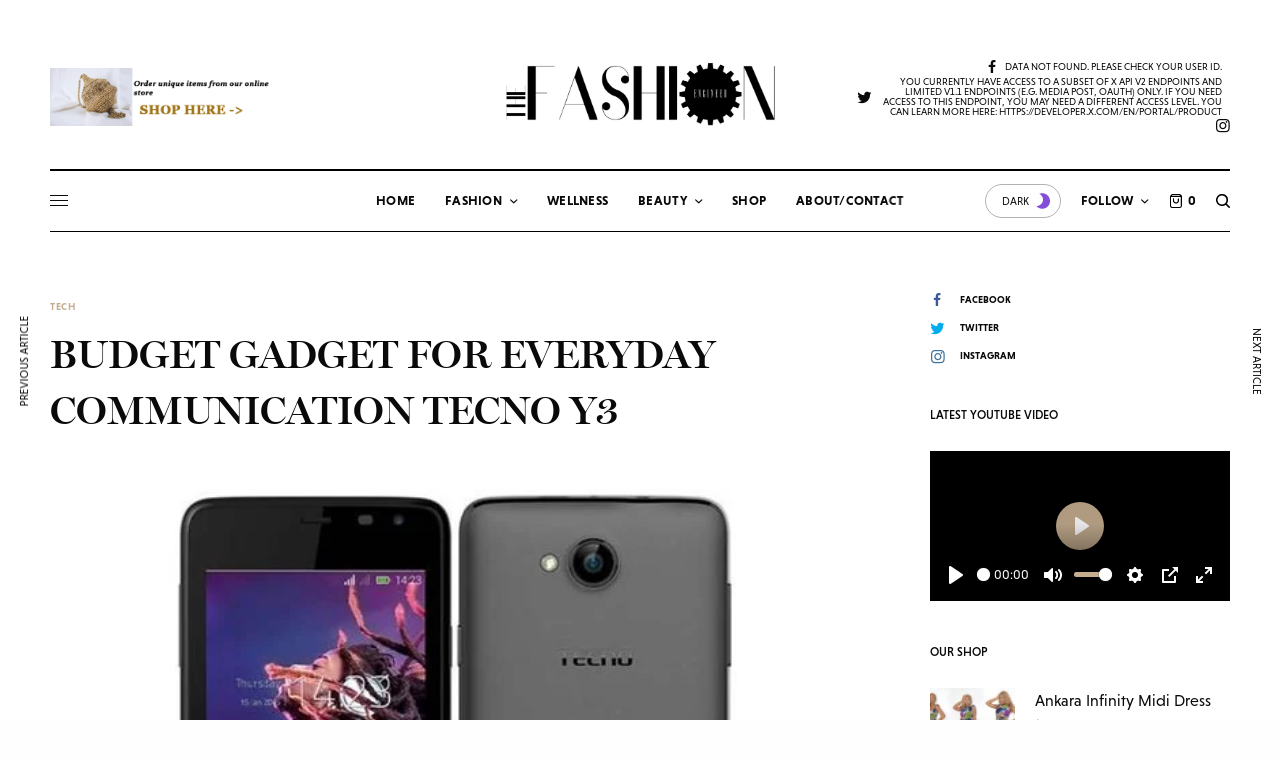

--- FILE ---
content_type: text/html; charset=UTF-8
request_url: https://thefashionengineer.com/budget-gadget-for-everyday-communication-tecno-y3/
body_size: 47429
content:
<!doctype html>
<html lang="en-US">
<head>
	<meta charset="UTF-8" />
	<meta name="viewport" content="width=device-width, initial-scale=1, maximum-scale=1, viewport-fit=cover">
	<link rel="profile" href="http://gmpg.org/xfn/11">
	<link rel="pingback" href="https://thefashionengineer.com/xmlrpc.php">
	<meta name='robots' content='index, follow, max-image-preview:large, max-snippet:-1, max-video-preview:-1' />
<script>window._wca = window._wca || [];</script>

	<!-- This site is optimized with the Yoast SEO plugin v26.7 - https://yoast.com/wordpress/plugins/seo/ -->
	<title>Budget gadget for everyday communication Tecno Y3 - The Fashion Engineer</title>
	<meta name="description" content="Modern budget phone Tecno Y3 is a high-quality mobile device that combines a reasonable cost, excellent shape, and excellent performance." />
	<link rel="canonical" href="https://thefashionengineer.com/budget-gadget-for-everyday-communication-tecno-y3/" />
	<meta property="og:locale" content="en_US" />
	<meta property="og:type" content="article" />
	<meta property="og:title" content="Budget gadget for everyday communication Tecno Y3 - The Fashion Engineer" />
	<meta property="og:description" content="Modern budget phone Tecno Y3 is a high-quality mobile device that combines a reasonable cost, excellent shape, and excellent performance." />
	<meta property="og:url" content="https://thefashionengineer.com/budget-gadget-for-everyday-communication-tecno-y3/" />
	<meta property="og:site_name" content="The Fashion Engineer" />
	<meta property="article:publisher" content="https://www.facebook.com/thefashionengineer07" />
	<meta property="article:author" content="https://www.facebook.com/thefashionengineer07" />
	<meta property="article:published_time" content="2016-11-25T14:35:53+00:00" />
	<meta property="og:image" content="https://thefashionengineer.com/wp-content/uploads/2016/11/jijii.jpg" />
	<meta property="og:image:width" content="588" />
	<meta property="og:image:height" content="406" />
	<meta property="og:image:type" content="image/jpeg" />
	<meta name="author" content="Sayedero" />
	<meta name="twitter:label1" content="Written by" />
	<meta name="twitter:data1" content="Sayedero" />
	<meta name="twitter:label2" content="Est. reading time" />
	<meta name="twitter:data2" content="2 minutes" />
	<script type="application/ld+json" class="yoast-schema-graph">{"@context":"https://schema.org","@graph":[{"@type":"Article","@id":"https://thefashionengineer.com/budget-gadget-for-everyday-communication-tecno-y3/#article","isPartOf":{"@id":"https://thefashionengineer.com/budget-gadget-for-everyday-communication-tecno-y3/"},"author":{"name":"Sayedero","@id":"https://thefashionengineer.com/#/schema/person/bf0ff4df05580bd2b6afe08dc5e18d40"},"headline":"Budget gadget for everyday communication Tecno Y3","datePublished":"2016-11-25T14:35:53+00:00","mainEntityOfPage":{"@id":"https://thefashionengineer.com/budget-gadget-for-everyday-communication-tecno-y3/"},"wordCount":391,"commentCount":2,"publisher":{"@id":"https://thefashionengineer.com/#/schema/person/bf0ff4df05580bd2b6afe08dc5e18d40"},"image":{"@id":"https://thefashionengineer.com/budget-gadget-for-everyday-communication-tecno-y3/#primaryimage"},"thumbnailUrl":"https://thefashionengineer.com/wp-content/uploads/2016/11/jijii.jpg","articleSection":["Tech"],"inLanguage":"en-US","potentialAction":[{"@type":"CommentAction","name":"Comment","target":["https://thefashionengineer.com/budget-gadget-for-everyday-communication-tecno-y3/#respond"]}]},{"@type":"WebPage","@id":"https://thefashionengineer.com/budget-gadget-for-everyday-communication-tecno-y3/","url":"https://thefashionengineer.com/budget-gadget-for-everyday-communication-tecno-y3/","name":"Budget gadget for everyday communication Tecno Y3 - The Fashion Engineer","isPartOf":{"@id":"https://thefashionengineer.com/#website"},"primaryImageOfPage":{"@id":"https://thefashionengineer.com/budget-gadget-for-everyday-communication-tecno-y3/#primaryimage"},"image":{"@id":"https://thefashionengineer.com/budget-gadget-for-everyday-communication-tecno-y3/#primaryimage"},"thumbnailUrl":"https://thefashionengineer.com/wp-content/uploads/2016/11/jijii.jpg","datePublished":"2016-11-25T14:35:53+00:00","description":"Modern budget phone Tecno Y3 is a high-quality mobile device that combines a reasonable cost, excellent shape, and excellent performance.","breadcrumb":{"@id":"https://thefashionengineer.com/budget-gadget-for-everyday-communication-tecno-y3/#breadcrumb"},"inLanguage":"en-US","potentialAction":[{"@type":"ReadAction","target":["https://thefashionengineer.com/budget-gadget-for-everyday-communication-tecno-y3/"]}]},{"@type":"ImageObject","inLanguage":"en-US","@id":"https://thefashionengineer.com/budget-gadget-for-everyday-communication-tecno-y3/#primaryimage","url":"https://thefashionengineer.com/wp-content/uploads/2016/11/jijii.jpg","contentUrl":"https://thefashionengineer.com/wp-content/uploads/2016/11/jijii.jpg","width":588,"height":406},{"@type":"BreadcrumbList","@id":"https://thefashionengineer.com/budget-gadget-for-everyday-communication-tecno-y3/#breadcrumb","itemListElement":[{"@type":"ListItem","position":1,"name":"Home","item":"https://thefashionengineer.com/"},{"@type":"ListItem","position":2,"name":"Budget gadget for everyday communication Tecno Y3"}]},{"@type":"WebSite","@id":"https://thefashionengineer.com/#website","url":"https://thefashionengineer.com/","name":"The Fashion Engineer","description":"Houston Fashion, Wellness, and Lifestyle Blog","publisher":{"@id":"https://thefashionengineer.com/#/schema/person/bf0ff4df05580bd2b6afe08dc5e18d40"},"potentialAction":[{"@type":"SearchAction","target":{"@type":"EntryPoint","urlTemplate":"https://thefashionengineer.com/?s={search_term_string}"},"query-input":{"@type":"PropertyValueSpecification","valueRequired":true,"valueName":"search_term_string"}}],"inLanguage":"en-US"},{"@type":["Person","Organization"],"@id":"https://thefashionengineer.com/#/schema/person/bf0ff4df05580bd2b6afe08dc5e18d40","name":"Sayedero","image":{"@type":"ImageObject","inLanguage":"en-US","@id":"https://thefashionengineer.com/#/schema/person/image/","url":"http://thefashionengineer.com/wp-content/uploads/2017/08/LOGO.jpg","contentUrl":"http://thefashionengineer.com/wp-content/uploads/2017/08/LOGO.jpg","width":1690,"height":582,"caption":"Sayedero"},"logo":{"@id":"https://thefashionengineer.com/#/schema/person/image/"},"description":"The Fashion Engineer is a personal space where fashion, wellness, and everyday life intersect.","sameAs":["https://www.facebook.com/thefashionengineer07","https://x.com/fashionengineer"],"url":"https://thefashionengineer.com/author/sayederoenytan/"}]}</script>
	<!-- / Yoast SEO plugin. -->


<link rel='dns-prefetch' href='//cdn.plyr.io' />
<link rel='dns-prefetch' href='//stats.wp.com' />
<link rel='dns-prefetch' href='//secure.gravatar.com' />
<link rel='dns-prefetch' href='//use.typekit.net' />
<link rel='dns-prefetch' href='//v0.wordpress.com' />
<link rel='dns-prefetch' href='//jetpack.wordpress.com' />
<link rel='dns-prefetch' href='//s0.wp.com' />
<link rel='dns-prefetch' href='//public-api.wordpress.com' />
<link rel='dns-prefetch' href='//0.gravatar.com' />
<link rel='dns-prefetch' href='//1.gravatar.com' />
<link rel='dns-prefetch' href='//2.gravatar.com' />
<link rel='preconnect' href='//c0.wp.com' />
<link rel="alternate" type="application/rss+xml" title="The Fashion Engineer &raquo; Feed" href="https://thefashionengineer.com/feed/" />
<link rel="alternate" type="application/rss+xml" title="The Fashion Engineer &raquo; Comments Feed" href="https://thefashionengineer.com/comments/feed/" />
<link rel="alternate" type="application/rss+xml" title="The Fashion Engineer &raquo; Budget gadget for everyday communication Tecno Y3 Comments Feed" href="https://thefashionengineer.com/budget-gadget-for-everyday-communication-tecno-y3/feed/" />
<link rel="alternate" title="oEmbed (JSON)" type="application/json+oembed" href="https://thefashionengineer.com/wp-json/oembed/1.0/embed?url=https%3A%2F%2Fthefashionengineer.com%2Fbudget-gadget-for-everyday-communication-tecno-y3%2F" />
<link rel="alternate" title="oEmbed (XML)" type="text/xml+oembed" href="https://thefashionengineer.com/wp-json/oembed/1.0/embed?url=https%3A%2F%2Fthefashionengineer.com%2Fbudget-gadget-for-everyday-communication-tecno-y3%2F&#038;format=xml" />
<style id='wp-img-auto-sizes-contain-inline-css' type='text/css'>
img:is([sizes=auto i],[sizes^="auto," i]){contain-intrinsic-size:3000px 1500px}
/*# sourceURL=wp-img-auto-sizes-contain-inline-css */
</style>

<link rel='stylesheet' id='jetpack_related-posts-css' href='https://c0.wp.com/p/jetpack/15.4/modules/related-posts/related-posts.css' type='text/css' media='all' />
<style id='wp-emoji-styles-inline-css' type='text/css'>

	img.wp-smiley, img.emoji {
		display: inline !important;
		border: none !important;
		box-shadow: none !important;
		height: 1em !important;
		width: 1em !important;
		margin: 0 0.07em !important;
		vertical-align: -0.1em !important;
		background: none !important;
		padding: 0 !important;
	}
/*# sourceURL=wp-emoji-styles-inline-css */
</style>
<link rel='stylesheet' id='wp-block-library-css' href='https://thefashionengineer.com/wp-content/plugins/gutenberg/build/styles/block-library/style.min.css?ver=22.4.0' type='text/css' media='all' />
<style id='global-styles-inline-css' type='text/css'>
:root{--wp--preset--aspect-ratio--square: 1;--wp--preset--aspect-ratio--4-3: 4/3;--wp--preset--aspect-ratio--3-4: 3/4;--wp--preset--aspect-ratio--3-2: 3/2;--wp--preset--aspect-ratio--2-3: 2/3;--wp--preset--aspect-ratio--16-9: 16/9;--wp--preset--aspect-ratio--9-16: 9/16;--wp--preset--color--black: #000000;--wp--preset--color--cyan-bluish-gray: #abb8c3;--wp--preset--color--white: #ffffff;--wp--preset--color--pale-pink: #f78da7;--wp--preset--color--vivid-red: #cf2e2e;--wp--preset--color--luminous-vivid-orange: #ff6900;--wp--preset--color--luminous-vivid-amber: #fcb900;--wp--preset--color--light-green-cyan: #7bdcb5;--wp--preset--color--vivid-green-cyan: #00d084;--wp--preset--color--pale-cyan-blue: #8ed1fc;--wp--preset--color--vivid-cyan-blue: #0693e3;--wp--preset--color--vivid-purple: #9b51e0;--wp--preset--color--thb-accent: #c5ad90;--wp--preset--gradient--vivid-cyan-blue-to-vivid-purple: linear-gradient(135deg,rgb(6,147,227) 0%,rgb(155,81,224) 100%);--wp--preset--gradient--light-green-cyan-to-vivid-green-cyan: linear-gradient(135deg,rgb(122,220,180) 0%,rgb(0,208,130) 100%);--wp--preset--gradient--luminous-vivid-amber-to-luminous-vivid-orange: linear-gradient(135deg,rgb(252,185,0) 0%,rgb(255,105,0) 100%);--wp--preset--gradient--luminous-vivid-orange-to-vivid-red: linear-gradient(135deg,rgb(255,105,0) 0%,rgb(207,46,46) 100%);--wp--preset--gradient--very-light-gray-to-cyan-bluish-gray: linear-gradient(135deg,rgb(238,238,238) 0%,rgb(169,184,195) 100%);--wp--preset--gradient--cool-to-warm-spectrum: linear-gradient(135deg,rgb(74,234,220) 0%,rgb(151,120,209) 20%,rgb(207,42,186) 40%,rgb(238,44,130) 60%,rgb(251,105,98) 80%,rgb(254,248,76) 100%);--wp--preset--gradient--blush-light-purple: linear-gradient(135deg,rgb(255,206,236) 0%,rgb(152,150,240) 100%);--wp--preset--gradient--blush-bordeaux: linear-gradient(135deg,rgb(254,205,165) 0%,rgb(254,45,45) 50%,rgb(107,0,62) 100%);--wp--preset--gradient--luminous-dusk: linear-gradient(135deg,rgb(255,203,112) 0%,rgb(199,81,192) 50%,rgb(65,88,208) 100%);--wp--preset--gradient--pale-ocean: linear-gradient(135deg,rgb(255,245,203) 0%,rgb(182,227,212) 50%,rgb(51,167,181) 100%);--wp--preset--gradient--electric-grass: linear-gradient(135deg,rgb(202,248,128) 0%,rgb(113,206,126) 100%);--wp--preset--gradient--midnight: linear-gradient(135deg,rgb(2,3,129) 0%,rgb(40,116,252) 100%);--wp--preset--font-size--small: 13px;--wp--preset--font-size--medium: 20px;--wp--preset--font-size--large: 36px;--wp--preset--font-size--x-large: 42px;--wp--preset--spacing--20: 0.44rem;--wp--preset--spacing--30: 0.67rem;--wp--preset--spacing--40: 1rem;--wp--preset--spacing--50: 1.5rem;--wp--preset--spacing--60: 2.25rem;--wp--preset--spacing--70: 3.38rem;--wp--preset--spacing--80: 5.06rem;--wp--preset--shadow--natural: 6px 6px 9px rgba(0, 0, 0, 0.2);--wp--preset--shadow--deep: 12px 12px 50px rgba(0, 0, 0, 0.4);--wp--preset--shadow--sharp: 6px 6px 0px rgba(0, 0, 0, 0.2);--wp--preset--shadow--outlined: 6px 6px 0px -3px rgb(255, 255, 255), 6px 6px rgb(0, 0, 0);--wp--preset--shadow--crisp: 6px 6px 0px rgb(0, 0, 0);}:where(body) { margin: 0; }:where(.is-layout-flex){gap: 0.5em;}:where(.is-layout-grid){gap: 0.5em;}body .is-layout-flex{display: flex;}.is-layout-flex{flex-wrap: wrap;align-items: center;}.is-layout-flex > :is(*, div){margin: 0;}body .is-layout-grid{display: grid;}.is-layout-grid > :is(*, div){margin: 0;}body{padding-top: 0px;padding-right: 0px;padding-bottom: 0px;padding-left: 0px;}a:where(:not(.wp-element-button)){text-decoration: underline;}:root :where(.wp-element-button, .wp-block-button__link){background-color: #32373c;border-width: 0;color: #fff;font-family: inherit;font-size: inherit;font-style: inherit;font-weight: inherit;letter-spacing: inherit;line-height: inherit;padding-top: calc(0.667em + 2px);padding-right: calc(1.333em + 2px);padding-bottom: calc(0.667em + 2px);padding-left: calc(1.333em + 2px);text-decoration: none;text-transform: inherit;}.has-black-color{color: var(--wp--preset--color--black) !important;}.has-cyan-bluish-gray-color{color: var(--wp--preset--color--cyan-bluish-gray) !important;}.has-white-color{color: var(--wp--preset--color--white) !important;}.has-pale-pink-color{color: var(--wp--preset--color--pale-pink) !important;}.has-vivid-red-color{color: var(--wp--preset--color--vivid-red) !important;}.has-luminous-vivid-orange-color{color: var(--wp--preset--color--luminous-vivid-orange) !important;}.has-luminous-vivid-amber-color{color: var(--wp--preset--color--luminous-vivid-amber) !important;}.has-light-green-cyan-color{color: var(--wp--preset--color--light-green-cyan) !important;}.has-vivid-green-cyan-color{color: var(--wp--preset--color--vivid-green-cyan) !important;}.has-pale-cyan-blue-color{color: var(--wp--preset--color--pale-cyan-blue) !important;}.has-vivid-cyan-blue-color{color: var(--wp--preset--color--vivid-cyan-blue) !important;}.has-vivid-purple-color{color: var(--wp--preset--color--vivid-purple) !important;}.has-thb-accent-color{color: var(--wp--preset--color--thb-accent) !important;}.has-black-background-color{background-color: var(--wp--preset--color--black) !important;}.has-cyan-bluish-gray-background-color{background-color: var(--wp--preset--color--cyan-bluish-gray) !important;}.has-white-background-color{background-color: var(--wp--preset--color--white) !important;}.has-pale-pink-background-color{background-color: var(--wp--preset--color--pale-pink) !important;}.has-vivid-red-background-color{background-color: var(--wp--preset--color--vivid-red) !important;}.has-luminous-vivid-orange-background-color{background-color: var(--wp--preset--color--luminous-vivid-orange) !important;}.has-luminous-vivid-amber-background-color{background-color: var(--wp--preset--color--luminous-vivid-amber) !important;}.has-light-green-cyan-background-color{background-color: var(--wp--preset--color--light-green-cyan) !important;}.has-vivid-green-cyan-background-color{background-color: var(--wp--preset--color--vivid-green-cyan) !important;}.has-pale-cyan-blue-background-color{background-color: var(--wp--preset--color--pale-cyan-blue) !important;}.has-vivid-cyan-blue-background-color{background-color: var(--wp--preset--color--vivid-cyan-blue) !important;}.has-vivid-purple-background-color{background-color: var(--wp--preset--color--vivid-purple) !important;}.has-thb-accent-background-color{background-color: var(--wp--preset--color--thb-accent) !important;}.has-black-border-color{border-color: var(--wp--preset--color--black) !important;}.has-cyan-bluish-gray-border-color{border-color: var(--wp--preset--color--cyan-bluish-gray) !important;}.has-white-border-color{border-color: var(--wp--preset--color--white) !important;}.has-pale-pink-border-color{border-color: var(--wp--preset--color--pale-pink) !important;}.has-vivid-red-border-color{border-color: var(--wp--preset--color--vivid-red) !important;}.has-luminous-vivid-orange-border-color{border-color: var(--wp--preset--color--luminous-vivid-orange) !important;}.has-luminous-vivid-amber-border-color{border-color: var(--wp--preset--color--luminous-vivid-amber) !important;}.has-light-green-cyan-border-color{border-color: var(--wp--preset--color--light-green-cyan) !important;}.has-vivid-green-cyan-border-color{border-color: var(--wp--preset--color--vivid-green-cyan) !important;}.has-pale-cyan-blue-border-color{border-color: var(--wp--preset--color--pale-cyan-blue) !important;}.has-vivid-cyan-blue-border-color{border-color: var(--wp--preset--color--vivid-cyan-blue) !important;}.has-vivid-purple-border-color{border-color: var(--wp--preset--color--vivid-purple) !important;}.has-thb-accent-border-color{border-color: var(--wp--preset--color--thb-accent) !important;}.has-vivid-cyan-blue-to-vivid-purple-gradient-background{background: var(--wp--preset--gradient--vivid-cyan-blue-to-vivid-purple) !important;}.has-light-green-cyan-to-vivid-green-cyan-gradient-background{background: var(--wp--preset--gradient--light-green-cyan-to-vivid-green-cyan) !important;}.has-luminous-vivid-amber-to-luminous-vivid-orange-gradient-background{background: var(--wp--preset--gradient--luminous-vivid-amber-to-luminous-vivid-orange) !important;}.has-luminous-vivid-orange-to-vivid-red-gradient-background{background: var(--wp--preset--gradient--luminous-vivid-orange-to-vivid-red) !important;}.has-very-light-gray-to-cyan-bluish-gray-gradient-background{background: var(--wp--preset--gradient--very-light-gray-to-cyan-bluish-gray) !important;}.has-cool-to-warm-spectrum-gradient-background{background: var(--wp--preset--gradient--cool-to-warm-spectrum) !important;}.has-blush-light-purple-gradient-background{background: var(--wp--preset--gradient--blush-light-purple) !important;}.has-blush-bordeaux-gradient-background{background: var(--wp--preset--gradient--blush-bordeaux) !important;}.has-luminous-dusk-gradient-background{background: var(--wp--preset--gradient--luminous-dusk) !important;}.has-pale-ocean-gradient-background{background: var(--wp--preset--gradient--pale-ocean) !important;}.has-electric-grass-gradient-background{background: var(--wp--preset--gradient--electric-grass) !important;}.has-midnight-gradient-background{background: var(--wp--preset--gradient--midnight) !important;}.has-small-font-size{font-size: var(--wp--preset--font-size--small) !important;}.has-medium-font-size{font-size: var(--wp--preset--font-size--medium) !important;}.has-large-font-size{font-size: var(--wp--preset--font-size--large) !important;}.has-x-large-font-size{font-size: var(--wp--preset--font-size--x-large) !important;}
/*# sourceURL=global-styles-inline-css */
</style>

<style id='classic-theme-styles-inline-css' type='text/css'>
.wp-block-button__link{background-color:#32373c;border-radius:9999px;box-shadow:none;color:#fff;font-size:1.125em;padding:calc(.667em + 2px) calc(1.333em + 2px);text-decoration:none}.wp-block-file__button{background:#32373c;color:#fff}.wp-block-accordion-heading{margin:0}.wp-block-accordion-heading__toggle{background-color:inherit!important;color:inherit!important}.wp-block-accordion-heading__toggle:not(:focus-visible){outline:none}.wp-block-accordion-heading__toggle:focus,.wp-block-accordion-heading__toggle:hover{background-color:inherit!important;border:none;box-shadow:none;color:inherit;padding:var(--wp--preset--spacing--20,1em) 0;text-decoration:none}.wp-block-accordion-heading__toggle:focus-visible{outline:auto;outline-offset:0}
/*# sourceURL=https://thefashionengineer.com/wp-content/plugins/gutenberg/build/styles/block-library/classic.min.css */
</style>
<style id='woocommerce-inline-inline-css' type='text/css'>
.woocommerce form .form-row .required { visibility: visible; }
/*# sourceURL=woocommerce-inline-inline-css */
</style>
<link rel='stylesheet' id='thb-app-css' href='https://thefashionengineer.com/wp-content/themes/theissue/assets/css/app.css?ver=1.6.9' type='text/css' media='all' />
<link rel='stylesheet' id='thb-post-detail-css' href='https://thefashionengineer.com/wp-content/themes/theissue/assets/css/app-post-detail.css?ver=1.6.9' type='text/css' media='all' />
<style id='thb-post-detail-inline-css' type='text/css'>
body,h1, .h1, h2, .h2, h3, .h3, h4, .h4, h5, .h5, h6, .h6,.thb-lightbox-button .thb-lightbox-text,.post .post-category,.post.thumbnail-seealso .thb-seealso-text,.thb-entry-footer,.smart-list .smart-list-title .smart-list-count,.smart-list .thb-smart-list-content .smart-list-count,.thb-carousel.bottom-arrows .slick-bottom-arrows,.thb-hotspot-container,.thb-pin-it-container .thb-pin-it,label,input[type="text"],input[type="password"],input[type="date"],input[type="datetime"],input[type="email"],input[type="number"],input[type="search"],input[type="tel"],input[type="time"],input[type="url"],textarea,.testimonial-author,.thb-article-sponsors,input[type="submit"],submit,.button,.btn,.btn-block,.btn-text,.post .post-gallery .thb-post-icon,.post .thb-post-bottom,.woocommerce-MyAccount-navigation,.featured_image_credit,.widget .thb-widget-title,.thb-readmore .thb-readmore-title,.widget.thb_widget_instagram .thb-instagram-header,.widget.thb_widget_instagram .thb-instagram-footer,.thb-instagram-row figure .instagram-link,.widget.thb_widget_top_reviews .post .widget-review-title-holder .thb-widget-score,.thb-instagram-row figure,.widget.thb_widget_top_categories .thb-widget-category-link .thb-widget-category-name,.widget.thb_widget_twitter .thb-twitter-user,.widget.thb_widget_twitter .thb-tweet .thb-tweet-time,.widget.thb_widget_twitter .thb-tweet .thb-tweet-actions,.thb-social-links-container,.login-page-form,.woocommerce .woocommerce-form-login .lost_password,.woocommerce-message, .woocommerce-error, .woocommerce-notice, .woocommerce-info,.woocommerce-success,.select2,.woocommerce-MyAccount-content legend,.shop_table,.thb-lightbox-button .thb-lightbox-thumbs,.post.thumbnail-style6 .post-gallery .now-playing,.widget.thb_widget_top_reviews .post .widget-review-title-holder .thb-widget-score strong,.post.thumbnail-style8 .thumb_large_count,.post.thumbnail-style4 .thumb_count,.post .thb-read-more {font-family:niveau-grotesk, 'BlinkMacSystemFont', -apple-system, 'Roboto', 'Lucida Sans';}.post-title h1,.post-title h2,.post-title h3,.post-title h4,.post-title h5,.post-title h6 {font-family:miller-banner, 'BlinkMacSystemFont', -apple-system, 'Roboto', 'Lucida Sans';}.post-content,.post-excerpt,.thb-article-subscribe p,.thb-article-author p,.commentlist .comment p, .commentlist .review p,.thb-executive-summary,.thb-newsletter-form p,.search-title p,.thb-product-detail .product-information .woocommerce-product-details__short-description,.widget:not(.woocommerce) p,.thb-author-info .thb-author-page-description p,.wpb_text_column,.no-vc,.woocommerce-tabs .wc-tab,.woocommerce-tabs .wc-tab p:not(.stars),.thb-pricing-table .pricing-container .pricing-description,.content404 p,.subfooter p {font-family:niveau-grotesk, 'BlinkMacSystemFont', -apple-system, 'Roboto', 'Lucida Sans';}.thb-full-menu {}.thb-mobile-menu,.thb-secondary-menu {}.thb-dropcap-on .post-detail .post-content>p:first-of-type:first-letter,.thb-dropcap-on .post-detail .post-content>.row:first-of-type .columns:first-of-type .wpb_text_column:first-of-type .wpb_wrapper>p:first-of-type:first-letter {}.widget.style1 .thb-widget-title,.widget.style2 .thb-widget-title,.widget.style3 .thb-widget-title {}em {}label {}input[type="submit"],submit,.button,.btn,.btn-block,.btn-text {}.article-container .post-content,.article-container .post-content p:not(.wp-block-cover-text) {font-weight:400;font-size:18px;}.post .post-category {font-weight:700;font-size:10px;}.post-detail .thb-executive-summary li {}.post .post-excerpt {}.thb-full-menu>li>a:not(.logolink) {font-weight:600;font-size:13px;letter-spacing:0.02em !important;}.thb-full-menu li .sub-menu li a {}.thb-mobile-menu>li>a {}.thb-mobile-menu .sub-menu a {}.thb-secondary-menu a {}#mobile-menu .menu-footer {}#mobile-menu .thb-social-links-container .thb-social-link-wrap .thb-social-link .thb-social-icon-container {}.widget .thb-widget-title,.widget.style2 .thb-widget-title,.widget.style3 .thb-widget-title{}.footer .widget .thb-widget-title,.footer .widget.style2 .thb-widget-title,.footer .widget.style3 .thb-widget-title {}.footer .widget,.footer .widget p {}.subfooter .thb-full-menu>li>a:not(.logolink) {}.subfooter p {}.subfooter .thb-social-links-container.thb-social-horizontal .thb-social-link-wrap .thb-social-icon-container,.subfooter.style6 .thb-social-links-container.thb-social-horizontal .thb-social-link-wrap .thb-social-icon-container {}#scroll_to_top {}.search-title p {}@media screen and (min-width:1024px) {h1,.h1 {}}h1,.h1 {}@media screen and (min-width:1024px) {h2 {}}h2 {}@media screen and (min-width:1024px) {h3 {}}h3 {}@media screen and (min-width:1024px) {h4 {}}h4 {}@media screen and (min-width:1024px) {h5 {}}h5 {}h6 {}.logo-holder .logolink .logoimg {max-height:100px;}.logo-holder .logolink .logoimg[src$=".svg"] {max-height:100%;height:100px;}@media screen and (max-width:1023px) {.header.header-mobile .logo-holder .logolink .logoimg {max-height:px;}.header.header-mobile .logo-holder .logolink .logoimg[src$=".svg"] {max-height:100%;height:px;}}.header.fixed:not(.header-mobile) .logo-holder .logolink .logoimg {max-height:22px;}.header.fixed:not(.header-mobile) .logo-holder .logolink .logoimg {max-height:100%;height:22px;}#mobile-menu .logolink .logoimg {max-height:32px;}#mobile-menu .logolink .logoimg {max-height:100%;height:32px;}.header:not(.fixed):not(.header-mobile):not(.style1) {padding-top:25px;}.header.style1 .header-logo-row {padding-top:25px;}.header:not(.header-mobile):not(.fixed) .logo-holder {padding-top:14px;padding-bottom:30px;}a:hover,h1 small, h2 small, h3 small, h4 small, h5 small, h6 small,h1 small a, h2 small a, h3 small a, h4 small a, h5 small a, h6 small a,.secondary-area .thb-follow-holder .sub-menu .subscribe_part .thb-newsletter-form h4,.secondary-area .thb-follow-holder .sub-menu .subscribe_part .thb-newsletter-form .newsletter-form .btn:hover,.thb-full-menu.thb-standard > li.current-menu-item:not(.has-hash) > a,.thb-full-menu > li > a:not(.logolink)[data-filter].active,.thb-dropdown-color-dark .thb-full-menu .sub-menu li a:hover,#mobile-menu.dark .thb-mobile-menu > li > a:hover,#mobile-menu.dark .sub-menu a:hover,#mobile-menu.dark .thb-secondary-menu a:hover,.thb-secondary-menu a:hover,.post .thb-read-more:hover,.post:not(.white-post-content) .thb-post-bottom.sponsored-bottom ul li,.post:not(.white-post-content) .thb-post-bottom .post-share:hover,.thb-dropcap-on .post-detail .post-content>p:first-of-type:first-letter,.thb-dropcap-on .post-detail .post-content>.row:first-of-type .columns:first-of-type .wpb_text_column:first-of-type .wpb_wrapper>p:first-of-type:first-letter,.post-detail .thb-executive-summary li:before,.thb-readmore p a,input[type="submit"].white:hover,.button.white:hover,.btn.white:hover,input[type="submit"].style2.accent,.button.style2.accent,.btn.style2.accent,.search-title h1 strong,.thb-author-page-meta a:hover,.widget.thb_widget_top_reviews .post .widget-review-title-holder .thb-widget-score strong,.thb-autotype .thb-autotype-entry,.thb_location_container.row .thb_location h5,.thb-page-menu li:hover a, .thb-page-menu li.current_page_item a,.thb-tabs.style3 .vc_tta-panel-heading h4 a:hover,.thb-tabs.style3 .vc_tta-panel-heading h4 a.active,.thb-tabs.style4 .vc_tta-panel-heading h4 a:hover,.thb-tabs.style4 .vc_tta-panel-heading h4 a.active,.thb-iconbox.top.type5 .iconbox-content .thb-read-more,.thb-testimonials.style7 .testimonial-author cite,.thb-testimonials.style7 .testimonial-author span,.thb-article-reactions .row .columns .thb-reaction.active .thb-reaction-count,.thb-article-sponsors .sponsored-by,.thb-cookie-bar .thb-cookie-text a,.thb-pricing-table.style2 .pricing-container .thb_pricing_head .thb-price,.thb-hotspot-container .product-hotspots .product-title .hotspots-buynow,.plyr--full-ui input[type=range],.woocommerce-checkout-payment .wc_payment_methods .wc_payment_method.payment_method_paypal .about_paypal,.has-thb-accent-color,.wp-block-button .wp-block-button__link.has-thb-accent-color {color:#c5ad90;}.columns.thb-light-column .thb-newsletter-form .btn:hover,.secondary-area .thb-trending-holder .thb-full-menu li.menu-item-has-children .sub-menu .thb-trending .thb-trending-tabs a.active,.thb-full-menu.thb-line-marker > li > a:before,#mobile-menu.dark .widget.thb_widget_subscribe .btn:hover,.post .thb-read-more:after,.post.style4 .post-gallery:after,.post.style5 .post-inner-content,.post.style13 .post-gallery:after,.smart-list .smart-list-title .smart-list-count,.smart-list.smart-list-v3 .thb-smart-list-nav .arrow:not(.disabled):hover,.thb-custom-checkbox input[type="checkbox"]:checked + label:before,input[type="submit"]:not(.white):not(.grey):not(.style2):not(.white):not(.add_to_cart_button):not(.accent):hover,.button:not(.white):not(.grey):not(.style2):not(.white):not(.add_to_cart_button):not(.accent):hover,.btn:not(.white):not(.grey):not(.style2):not(.white):not(.add_to_cart_button):not(.accent):hover,input[type="submit"].grey:hover,.button.grey:hover,.btn.grey:hover,input[type="submit"].accent, input[type="submit"].checkout,.button.accent,.button.checkout,.btn.accent,.btn.checkout,input[type="submit"].style2.accent:hover,.button.style2.accent:hover,.btn.style2.accent:hover,.btn-text.style3 .circle-btn,.widget.thb_widget_top_categories .thb-widget-category-link:hover .thb-widget-category-name,.thb-progressbar .thb-progress span,.thb-page-menu.style1 li:hover a, .thb-page-menu.style1 li.current_page_item a,.thb-client-row.thb-opacity.with-accent .thb-client:hover,.thb-client-row .style4 .accent-color,.thb-tabs.style1 .vc_tta-panel-heading h4 a:before,.thb-testimonials.style7 .thb-carousel .slick-dots .select,.thb-categorylinks.style2 a:after,.thb-category-card:hover,.thb-hotspot-container .thb-hotspot.pin-accent,.pagination ul .page-numbers.current, .pagination ul .page-numbers:not(.dots):hover,.pagination .nav-links .page-numbers.current,.pagination .nav-links .page-numbers:not(.dots):hover,.woocommerce-pagination ul .page-numbers.current,.woocommerce-pagination ul .page-numbers:not(.dots):hover,.woocommerce-pagination .nav-links .page-numbers.current,.woocommerce-pagination .nav-links .page-numbers:not(.dots):hover,.plyr__control--overlaid,.plyr--video .plyr__control.plyr__tab-focus, .plyr--video .plyr__control:hover, .plyr--video .plyr__control[aria-expanded=true],.badge.onsale,.demo_store,.products .product .product_after_title .button:hover:after,.woocommerce-MyAccount-navigation ul li:hover a, .woocommerce-MyAccount-navigation ul li.is-active a,.has-thb-accent-background-color,.wp-block-button .wp-block-button__link.has-thb-accent-background-color {background-color:#c5ad90;}.thb-dark-mode-on .btn.grey:hover,.thb-dark-mode-on .thb-pricing-table.style2 .pricing-container .btn:hover,.thb-dark-mode-on .woocommerce-checkout-payment .wc_payment_methods+.place-order .button:hover {background-color:#c5ad90;}input[type="submit"].accent:hover, input[type="submit"].checkout:hover,.button.accent:hover,.button.checkout:hover,.btn.accent:hover,.btn.checkout:hover {background-color:#b19c82;}.post-detail .post-split-title-container,.thb-article-reactions .row .columns .thb-reaction.active .thb-reaction-image,.secondary-area .thb-follow-holder .sub-menu .subscribe_part {background-color:rgba(197,173,144, 0.05) !important;}.post.style6.style6-bg .post-inner-content {background-color:rgba(197,173,144, 0.15);}.thb-lightbox-button:hover {background-color:rgba(197,173,144, 0.05);}.thb-tabs.style3 .vc_tta-panel-heading h4 a:before {background-color:rgba(197,173,144, 0.4);}.secondary-area .thb-trending-holder .thb-full-menu li.menu-item-has-children .sub-menu .thb-trending .thb-trending-tabs a.active,.post .post-title a:hover > span,.post.sticky .post-title a>span,.thb-lightbox-button:hover,.thb-custom-checkbox label:before,input[type="submit"].style2.accent,.button.style2.accent,.btn.style2.accent,.thb-page-menu.style1 li:hover a, .thb-page-menu.style1 li.current_page_item a,.thb-client-row.has-border.thb-opacity.with-accent .thb-client:hover,.thb-iconbox.top.type5,.thb-article-reactions .row .columns .thb-reaction:hover .thb-reaction-image,.thb-article-reactions .row .columns .thb-reaction.active .thb-reaction-image,.pagination ul .page-numbers.current, .pagination ul .page-numbers:not(.dots):hover,.pagination .nav-links .page-numbers.current,.pagination .nav-links .page-numbers:not(.dots):hover,.woocommerce-pagination ul .page-numbers.current,.woocommerce-pagination ul .page-numbers:not(.dots):hover,.woocommerce-pagination .nav-links .page-numbers.current,.woocommerce-pagination .nav-links .page-numbers:not(.dots):hover,.woocommerce-MyAccount-navigation ul li:hover a, .woocommerce-MyAccount-navigation ul li.is-active a {border-color:#c5ad90;}.thb-page-menu.style1 li:hover + li a, .thb-page-menu.style1 li.current_page_item + li a,.woocommerce-MyAccount-navigation ul li:hover + li a, .woocommerce-MyAccount-navigation ul li.is-active + li a {border-top-color:#c5ad90;}.text-underline-style:after, .post-detail .post-content > p > a:after, .post-detail .post-content>ul:not([class])>li>a:after, .post-detail .post-content>ol:not([class])>li>a:after, .wpb_text_column p > a:after, .smart-list .thb-smart-list-content p > a:after, .post-gallery-content .thb-content-row .columns.image-text p>a:after {border-bottom-color:#c5ad90;}.secondary-area .thb-trending-holder .thb-full-menu li.menu-item-has-children .sub-menu .thb-trending .thb-trending-tabs a.active + a {border-left-color:#c5ad90;}.header.fixed .thb-reading-indicator .thb-indicator .indicator-hover,.header.fixed .thb-reading-indicator .thb-indicator .indicator-arrow,.commentlist .comment .reply a:hover svg path,.commentlist .review .reply a:hover svg path,.btn-text.style4 .arrow svg:first-child,.thb-iconbox.top.type5 .iconbox-content .thb-read-more svg,.thb-iconbox.top.type5 .iconbox-content .thb-read-more svg .bar,.thb-article-review.style2 .thb-article-figure .thb-average .thb-hexagon path {fill:#c5ad90;}@media screen and (-ms-high-contrast:active), (-ms-high-contrast:none) {.header.fixed .thb-reading-indicator:hover .thb-indicator .indicator-hover {fill:#c5ad90;}}.header.fixed .thb-reading-indicator .thb-indicator .indicator-fill {stroke:#c5ad90;}.thb-tabs.style2 .vc_tta-panel-heading h4 a.active {-moz-box-shadow:inset 0 -3px 0 #c5ad90, 0 1px 0 #c5ad90;-webkit-box-shadow:inset 0 -3px 0 #c5ad90, 0 1px 0 #c5ad90;box-shadow:inset 0 -3px 0 #c5ad90, 0 1px 0 #c5ad90;}.post:not(.post-white-title):not(.featured-style):not(.white-post-content) .post-category a { color:#c5ad90 !important; }.page-id-11096 #wrapper div[role="main"],.postid-11096 #wrapper div[role="main"] {}#mobile-menu {background-color: !important;background-image:url(https://theissue.fuelthemes.net/issue-08/wp-content/uploads/sites/8/2019/02/mobile_bg-1.jpg) !important;background-repeat:no-repeat !important;}.thb-full-menu .sub-menu,.thb-dropdown-color-dark .thb-full-menu .sub-menu {background-color:#fcfaf9 !important;}.subfooter {background-color:#fff6f6 !important;}.subfooter .footer-logo-holder .logoimg {max-height:22px;}.row {max-width:1300%;}.row.max_width {max-width:1300% !important;}.header:not(.fixed) .thb-navbar {border-top:2px solid black;border-bottom:1px solid black;}
/*# sourceURL=thb-post-detail-inline-css */
</style>
<link rel='stylesheet' id='thb-woocommerce-css' href='https://thefashionengineer.com/wp-content/themes/theissue/assets/css/app-woocommerce.css?ver=1.6.9' type='text/css' media='all' />
<link rel='stylesheet' id='thb-style-css' href='https://thefashionengineer.com/wp-content/themes/theissue/style.css?ver=1.6.9' type='text/css' media='all' />
<link rel='stylesheet' id='thb-typekit-css' href='https://use.typekit.net/rky3bol.css?ver=1.6.9' type='text/css' media='' />
<link rel='stylesheet' id='thb-darkmode-css' href='https://thefashionengineer.com/wp-content/themes/theissue/assets/css/dark_mode.css?ver=1.6.9' type='text/css' media='' />
<link rel='stylesheet' id='sharedaddy-css' href='https://c0.wp.com/p/jetpack/15.4/modules/sharedaddy/sharing.css' type='text/css' media='all' />
<link rel='stylesheet' id='social-logos-css' href='https://c0.wp.com/p/jetpack/15.4/_inc/social-logos/social-logos.min.css' type='text/css' media='all' />
<script type="text/javascript" src="https://c0.wp.com/c/6.9/wp-includes/js/jquery/jquery.min.js" id="jquery-core-js"></script>
<script type="text/javascript" src="https://c0.wp.com/c/6.9/wp-includes/js/jquery/jquery-migrate.min.js" id="jquery-migrate-js"></script>
<script type="text/javascript" id="jetpack_related-posts-js-extra">
/* <![CDATA[ */
var related_posts_js_options = {"post_heading":"h4"};
//# sourceURL=jetpack_related-posts-js-extra
/* ]]> */
</script>
<script type="text/javascript" src="https://c0.wp.com/p/jetpack/15.4/_inc/build/related-posts/related-posts.min.js" id="jetpack_related-posts-js"></script>
<script type="text/javascript" src="https://c0.wp.com/p/woocommerce/10.4.3/assets/js/jquery-blockui/jquery.blockUI.min.js" id="wc-jquery-blockui-js" defer="defer" data-wp-strategy="defer"></script>
<script type="text/javascript" id="wc-add-to-cart-js-extra">
/* <![CDATA[ */
var wc_add_to_cart_params = {"ajax_url":"/wp-admin/admin-ajax.php","wc_ajax_url":"/?wc-ajax=%%endpoint%%","i18n_view_cart":"View cart","cart_url":"https://thefashionengineer.com/cart/","is_cart":"","cart_redirect_after_add":"yes"};
//# sourceURL=wc-add-to-cart-js-extra
/* ]]> */
</script>
<script type="text/javascript" src="https://c0.wp.com/p/woocommerce/10.4.3/assets/js/frontend/add-to-cart.min.js" id="wc-add-to-cart-js" defer="defer" data-wp-strategy="defer"></script>
<script type="text/javascript" src="https://c0.wp.com/p/woocommerce/10.4.3/assets/js/js-cookie/js.cookie.min.js" id="wc-js-cookie-js" defer="defer" data-wp-strategy="defer"></script>
<script type="text/javascript" id="woocommerce-js-extra">
/* <![CDATA[ */
var woocommerce_params = {"ajax_url":"/wp-admin/admin-ajax.php","wc_ajax_url":"/?wc-ajax=%%endpoint%%","i18n_password_show":"Show password","i18n_password_hide":"Hide password"};
//# sourceURL=woocommerce-js-extra
/* ]]> */
</script>
<script type="text/javascript" src="https://c0.wp.com/p/woocommerce/10.4.3/assets/js/frontend/woocommerce.min.js" id="woocommerce-js" defer="defer" data-wp-strategy="defer"></script>
<script type="text/javascript" src="https://stats.wp.com/s-202604.js" id="woocommerce-analytics-js" defer="defer" data-wp-strategy="defer"></script>
<script></script><link rel="https://api.w.org/" href="https://thefashionengineer.com/wp-json/" /><link rel="alternate" title="JSON" type="application/json" href="https://thefashionengineer.com/wp-json/wp/v2/posts/11096" /><link rel="EditURI" type="application/rsd+xml" title="RSD" href="https://thefashionengineer.com/xmlrpc.php?rsd" />

<link rel='shortlink' href='https://wp.me/p4h8Yr-2SY' />
<script type="text/javascript">
(function(url){
	if(/(?:Chrome\/26\.0\.1410\.63 Safari\/537\.31|WordfenceTestMonBot)/.test(navigator.userAgent)){ return; }
	var addEvent = function(evt, handler) {
		if (window.addEventListener) {
			document.addEventListener(evt, handler, false);
		} else if (window.attachEvent) {
			document.attachEvent('on' + evt, handler);
		}
	};
	var removeEvent = function(evt, handler) {
		if (window.removeEventListener) {
			document.removeEventListener(evt, handler, false);
		} else if (window.detachEvent) {
			document.detachEvent('on' + evt, handler);
		}
	};
	var evts = 'contextmenu dblclick drag dragend dragenter dragleave dragover dragstart drop keydown keypress keyup mousedown mousemove mouseout mouseover mouseup mousewheel scroll'.split(' ');
	var logHuman = function() {
		if (window.wfLogHumanRan) { return; }
		window.wfLogHumanRan = true;
		var wfscr = document.createElement('script');
		wfscr.type = 'text/javascript';
		wfscr.async = true;
		wfscr.src = url + '&r=' + Math.random();
		(document.getElementsByTagName('head')[0]||document.getElementsByTagName('body')[0]).appendChild(wfscr);
		for (var i = 0; i < evts.length; i++) {
			removeEvent(evts[i], logHuman);
		}
	};
	for (var i = 0; i < evts.length; i++) {
		addEvent(evts[i], logHuman);
	}
})('//thefashionengineer.com/?wordfence_lh=1&hid=EC65495D8A8D9E511ECDFAA4F59A5125');
</script>	<style>img#wpstats{display:none}</style>
			<noscript><style>.woocommerce-product-gallery{ opacity: 1 !important; }</style></noscript>
	<style type="text/css">
body.custom-background #wrapper div[role="main"] { background-color: #ffffff; }
</style>
	<link rel="icon" href="https://thefashionengineer.com/wp-content/uploads/2019/10/cropped-android-chrome-512x512-32x32.png" sizes="32x32" />
<link rel="icon" href="https://thefashionengineer.com/wp-content/uploads/2019/10/cropped-android-chrome-512x512-192x192.png" sizes="192x192" />
<link rel="apple-touch-icon" href="https://thefashionengineer.com/wp-content/uploads/2019/10/cropped-android-chrome-512x512-180x180.png" />
<meta name="msapplication-TileImage" content="https://thefashionengineer.com/wp-content/uploads/2019/10/cropped-android-chrome-512x512-270x270.png" />
<noscript><style> .wpb_animate_when_almost_visible { opacity: 1; }</style></noscript>				<style type="text/css" id="c4wp-checkout-css">
					.woocommerce-checkout .c4wp_captcha_field {
						margin-bottom: 10px;
						margin-top: 15px;
						position: relative;
						display: inline-block;
					}
				</style>
							<style type="text/css" id="c4wp-v3-lp-form-css">
				.login #login, .login #lostpasswordform {
					min-width: 350px !important;
				}
				.wpforms-field-c4wp iframe {
					width: 100% !important;
				}
			</style>
			<link rel='stylesheet' id='wc-blocks-style-css' href='https://c0.wp.com/p/woocommerce/10.4.3/assets/client/blocks/wc-blocks.css' type='text/css' media='all' />
</head>
<body class="wp-singular post-template-default single single-post postid-11096 single-format-standard wp-theme-theissue theme-theissue woocommerce-no-js thb-dropcap-on fixed-header-on fixed-header-scroll-on thb-dropdown-color-light right-click-off thb-borders-off thb-pinit-on thb-boxed-off thb-dark-mode-off thb-capitalize-on thb-parallax-on thb-single-product-ajax-on thb-article-sidebar-mobile-off wpb-js-composer js-comp-ver-7.4 vc_responsive">
<!-- Start Wrapper -->
<div id="wrapper" class="thb-page-transition-on">

			<!-- Start Fixed Header -->
		<header class="header fixed fixed-article header-full-width fixed-header-full-width-on light-header thb-fixed-shadow-style1">
	<div class="row full-width-row">
		<div class="small-12 columns">
			<div class="thb-navbar">
				<div class="fixed-logo-holder">
						<div class="mobile-toggle-holder">
		<div class="mobile-toggle">
			<span></span><span></span><span></span>
		</div>
	</div>
							<div class="logo-holder fixed-logo-holder">
		<a href="https://thefashionengineer.com/" class="logolink" title="The Fashion Engineer">
			<img src="http://thefashionengineer.com/wp-content/uploads/2017/08/LOGO.jpg" class="logoimg logo-dark" alt="The Fashion Engineer" data-logo-alt="http://thefashionengineer.com/wp-content/uploads/2017/08/LOGO.jpg" />
		</a>
	</div>
					</div>
				<div class="fixed-title-holder">
					<span>Now Reading</span>
					<div class="fixed-article-title">
					<h6 id="page-title">Budget gadget for everyday communication Tecno Y3</h6>
					</div>
				</div>
				<div class="fixed-article-shares">
						<div class="thb-social-fixed sharing-counts-off">
					<div class="social-button-holder social-comment-holder">
				<svg xmlns="http://www.w3.org/2000/svg" version="1.1" x="0" y="0" width="14" height="14" viewBox="0 0 14 14" enable-background="new 0 0 14 14" xml:space="preserve"><path d="M3.6 14c0 0-0.1 0-0.1 0 -0.1-0.1-0.2-0.2-0.2-0.3v-2.7h-2.9C0.2 11 0 10.8 0 10.6V0.4C0 0.2 0.2 0 0.4 0h13.3C13.8 0 14 0.2 14 0.4v10.2c0 0.2-0.2 0.4-0.4 0.4H6.9L3.9 13.9C3.8 14 3.7 14 3.6 14zM0.7 10.2h2.9c0.2 0 0.4 0.2 0.4 0.4v2.2l2.5-2.4c0.1-0.1 0.2-0.1 0.2-0.1h6.6v-9.5H0.7V10.2z"/></svg><span><span class="dsq-postid" data-dsqidentifier="11096 http://thefashionengineer.com/?p=11096">2 Comments</span></span>
			</div>
						<div class="social-button-holder">
			<a href="https://www.facebook.com/sharer.php?u=https://thefashionengineer.com/budget-gadget-for-everyday-communication-tecno-y3/" class="social social-facebook"
								>
				<span class="thb-social-icon">
					<i class="thb-icon-facebook"></i>
				</span>
						</a>
		</div>
				<div class="social-button-holder">
			<a href="https://pinterest.com/pin/create/bookmarklet/?url=https://thefashionengineer.com/budget-gadget-for-everyday-communication-tecno-y3/&#038;media=https://thefashionengineer.com/wp-content/uploads/2016/11/jijii.jpg" class="social social-pinterest"
								>
				<span class="thb-social-icon">
					<i class="thb-icon-pinterest"></i>
				</span>
						</a>
		</div>
				<div class="social-button-holder">
			<a href="https://twitter.com/intent/tweet?text=Budget%20gadget%20for%20everyday%20communication%20Tecno%20Y3&#038;via=fashionengineer&#038;url=https://thefashionengineer.com/budget-gadget-for-everyday-communication-tecno-y3/" class="social social-twitter"
								>
				<span class="thb-social-icon">
					<i class="thb-icon-twitter"></i>
				</span>
						</a>
		</div>
				<div class="social-button-holder">
			<a href="mailto:?subject=Budget%20gadget%20for%20everyday%20communication%20Tecno%20Y3&#038;body=Budget%20gadget%20for%20everyday%20communication%20Tecno%20Y3%20https://thefashionengineer.com/budget-gadget-for-everyday-communication-tecno-y3/" class="social social-email"
								>
				<span class="thb-social-icon">
					<i class="thb-icon-mail"></i>
				</span>
						</a>
		</div>
				<div class="social-button-holder">
			<a href="https://wa.me/?text=Budget%20gadget%20for%20everyday%20communication%20Tecno%20Y3%20https://thefashionengineer.com/budget-gadget-for-everyday-communication-tecno-y3/" class="social social-whatsapp"
													data-action="share/whatsapp/share">
				<span class="thb-social-icon">
					<i class="thb-icon-whatsapp"></i>
				</span>
						</a>
		</div>
				<div class="social-button-holder">
			<a href="https://reddit.com/submit?url=https://thefashionengineer.com/budget-gadget-for-everyday-communication-tecno-y3/" class="social social-reddit"
								>
				<span class="thb-social-icon">
					<i class="thb-icon-reddit"></i>
				</span>
						</a>
		</div>
			</div>
					</div>
			</div>
		</div>
	</div>
			<div class="thb-reading-indicator">
			<svg version="1.1" class="thb-indicator" xmlns:cc="http://creativecommons.org/ns#" xmlns:dc="http://purl.org/dc/elements/1.1/" xmlns:inkscape="http://www.inkscape.org/namespaces/inkscape" xmlns:rdf="http://www.w3.org/1999/02/22-rdf-syntax-ns#" xmlns:sodipodi="http://sodipodi.sourceforge.net/DTD/sodipodi-0.dtd" xmlns:svg="http://www.w3.org/2000/svg"
	 xmlns="http://www.w3.org/2000/svg" xmlns:xlink="http://www.w3.org/1999/xlink" x="0px" y="0px" viewBox="0 0 88 88"
	 style="enable-background:new 0 0 88 88;" xml:space="preserve">

<circle class="indicator-base" clip-path="url(#cut-off-bottom)" cx="44" cy="44" r="44"/>
<circle class="indicator-fill" clip-path="url(#cut-off-bottom)" cx="44" cy="44" r="44"/>
<circle class="indicator-hover" cx="44" cy="44" r="34"/>
<path class="indicator-arrow" d="M44,56c-0.3,0-0.8-0.2-1.1-0.4l-7.4-6.6c-0.7-0.5-0.7-1.6-0.1-2.3C36,46,37,46,37.7,46.5l4.7,4.3V33.6
	c0-0.9,0.7-1.6,1.6-1.6c0.9,0,1.6,0.7,1.6,1.6v17.2l4.7-4.3c0.6-0.6,1.7-0.5,2.3,0.2c0.6,0.7,0.5,1.7-0.1,2.2l-7.4,6.6
	C44.7,55.9,44.3,56,44,56L44,56z"/>
<defs>
	<clipPath id="cut-off-bottom">
			<path class="st1" d="M44,0C44,0,44,0,44,0c-1.1,0-2,0.9-2,2v5.2c0,1.1,0.8,2,1.9,2c1.1,0,2-0.8,2-1.9c0,0,0,0,0-0.1V2
				C46,0.9,45.1,0,44,0z"/>
			<path class="st1" d="M44,78.9C44,78.9,44,78.9,44,78.9c-1.1,0-2,0.9-2,2V86c0,1.1,0.8,2,1.9,2s2-0.8,2-1.9c0,0,0,0,0-0.1v-5.2
				C46,79.8,45.1,78.9,44,78.9z"/>
			<path class="st1" d="M55.4,1.5c-0.1,0-0.3-0.1-0.4-0.1c-0.9,0-1.8,0.6-2,1.5l-1.3,5c-0.3,1,0.3,2.1,1.4,2.4c1,0.3,2.1-0.3,2.4-1.4
				c0,0,0,0,0,0l1.3-5C57.1,2.9,56.5,1.8,55.4,1.5z"/>
			<path class="st1" d="M35,77.7c-0.1,0-0.3-0.1-0.4-0.1c-0.9,0-1.8,0.6-2,1.5l-1.3,5c-0.3,1,0.3,2.1,1.4,2.4c1,0.3,2.1-0.3,2.4-1.4
				c0,0,0,0,0,0l1.3-5C36.6,79.1,36,78,35,77.7z"/>
			<path class="st1" d="M66,5.9c-0.3-0.2-0.6-0.3-1-0.3c-0.7,0-1.4,0.4-1.7,1l-2.6,4.5c-0.5,0.9-0.2,2.1,0.7,2.7
				c0.9,0.5,2.1,0.2,2.7-0.7c0,0,0,0,0,0l2.6-4.5C67.3,7.7,67,6.5,66,5.9z"/>
			<path class="st1" d="M26.6,74.2c-0.3-0.2-0.6-0.3-1-0.3c-0.7,0-1.4,0.4-1.7,1l-2.6,4.5c-0.5,0.9-0.2,2.1,0.7,2.7s2.1,0.2,2.7-0.7
				c0,0,0,0,0,0l2.6-4.5C27.8,76,27.5,74.8,26.6,74.2z"/>
			<path class="st1" d="M71.4,19.4C71.4,19.4,71.4,19.3,71.4,19.4l3.7-3.7c0.8-0.8,0.8-2,0-2.8c-0.4-0.4-0.9-0.6-1.5-0.6v0
				c-0.5,0-1,0.2-1.3,0.6l-3.7,3.7c-0.8,0.8-0.8,2,0,2.8C69.4,20.1,70.6,20.1,71.4,19.4z"/>
			<path class="st1" d="M17.9,68.1c-0.5,0-1,0.2-1.3,0.6l-3.7,3.7c-0.8,0.8-0.8,2,0,2.8s2,0.8,2.8,0c0,0,0,0,0,0l3.7-3.7
				c0.8-0.8,0.8-2,0-2.8C19,68.3,18.4,68.1,17.9,68.1z"/>
			<path class="st1" d="M74.2,26.5c0.5,0.9,1.7,1.3,2.7,0.8c0,0,0,0,0.1,0l4.5-2.6c0.9-0.5,1.3-1.7,0.8-2.7c-0.3-0.6-1-1-1.6-1v0
				c-0.4,0-0.7,0.1-1.1,0.3l-4.5,2.6C74,24.4,73.6,25.6,74.2,26.5z"/>
			<path class="st1" d="M13.8,61.5c-0.3-0.6-1-1-1.6-1v0c-0.4,0-0.7,0.1-1.1,0.3l-4.5,2.6C5.7,63.8,5.3,65,5.9,66
				c0.5,0.9,1.7,1.3,2.7,0.8c0,0,0,0,0.1,0l4.5-2.6C14,63.6,14.3,62.4,13.8,61.5z"/>
			<path class="st1" d="M77.7,34.9c0.3,1,1.3,1.7,2.4,1.4c0,0,0,0,0.1,0l5-1.3c1-0.3,1.7-1.3,1.4-2.4c-0.2-0.9-1-1.5-1.9-1.5v0
				c-0.2,0-0.4,0-0.5,0.1l-5,1.3C78,32.8,77.4,33.9,77.7,34.9z"/>
			<path class="st1" d="M10.3,53c-0.2-0.9-1-1.5-1.9-1.5v0c-0.2,0-0.4,0-0.5,0.1l-5,1.3c-1,0.3-1.7,1.3-1.4,2.4c0.3,1,1.3,1.7,2.4,1.4
				c0,0,0,0,0.1,0l5-1.3C10,55.2,10.6,54.1,10.3,53z"/>
			<path class="st1" d="M86.1,42C86.1,42,86,42,86.1,42h-5.2c-1.1,0-2,0.8-2,1.9c0,1.1,0.8,2,1.9,2c0,0,0,0,0.1,0H86
				c1.1,0,2-0.8,2-1.9S87.1,42.1,86.1,42z"/>
			<path class="st1" d="M2,46h5.2c1.1,0,2-0.8,2-1.9c0-1.1-0.8-2-1.9-2c0,0,0,0-0.1,0H2c-1.1,0-2,0.8-2,1.9S0.9,45.9,2,46
				C1.9,46,2,46,2,46z"/>
			<path class="st1" d="M85.2,53C85.1,53,85.1,53,85.2,53l-5.1-1.4c-0.2-0.1-0.4-0.1-0.6-0.1v0c-1.1,0-1.9,0.9-1.9,2
				c0,0.9,0.6,1.6,1.5,1.8l5,1.3c1,0.3,2.1-0.3,2.4-1.3C86.8,54.4,86.2,53.3,85.2,53z"/>
			<path class="st1" d="M2.9,35l5,1.3c1,0.3,2.1-0.3,2.4-1.3c0.3-1-0.3-2.1-1.3-2.4c0,0,0,0-0.1,0l-5-1.3c-0.2-0.1-0.4-0.1-0.6-0.1
				c-1.1,0-1.9,0.9-1.9,2C1.4,34,2.1,34.8,2.9,35z"/>
			<path class="st1" d="M81.4,63.3C81.4,63.3,81.4,63.3,81.4,63.3l-4.5-2.6c-0.3-0.2-0.6-0.3-0.9-0.3c-1.1,0-2,0.8-2,1.9
				c0,0.7,0.4,1.4,1,1.8l4.5,2.6c0.9,0.6,2.1,0.3,2.7-0.7C82.6,65.1,82.3,63.9,81.4,63.3z"/>
			<path class="st1" d="M6.6,24.7l4.5,2.6c0.9,0.6,2.1,0.3,2.7-0.7s0.3-2.1-0.7-2.7c0,0,0,0-0.1,0l-4.5-2.6C8.3,21.1,8,21,7.7,21v0
				c-1.1,0-2,0.8-2,1.9C5.6,23.6,6,24.3,6.6,24.7z"/>
			<path class="st1" d="M75.1,72.3l-3.7-3.7c-0.4-0.4-0.9-0.6-1.4-0.6v0c-1.1,0-2,0.9-2,2c0,0.5,0.2,1,0.6,1.4l3.7,3.7
				c0.8,0.8,2,0.8,2.8,0C75.9,74.4,75.9,73.2,75.1,72.3C75.1,72.4,75.1,72.3,75.1,72.3z"/>
			<path class="st1" d="M19.3,16.6l-3.7-3.7c-0.4-0.4-0.9-0.6-1.4-0.6v0c-1.1,0-2,0.9-2,2c0,0.5,0.2,1,0.6,1.4l3.7,3.7
				c0.8,0.8,2,0.8,2.8,0S20.1,17.4,19.3,16.6C19.4,16.6,19.3,16.6,19.3,16.6z"/>
			<path class="st1" d="M66.7,79.4l-2.6-4.5c-0.4-0.6-1-1-1.8-1v0c-1.1,0-1.9,1-1.9,2c0,0.3,0.1,0.6,0.3,0.9l2.6,4.5
				c0.5,0.9,1.7,1.3,2.7,0.7S67.3,80.4,66.7,79.4C66.7,79.4,66.7,79.4,66.7,79.4z"/>
			<path class="st1" d="M23.9,13.1c0.5,0.9,1.7,1.3,2.7,0.7c0.9-0.5,1.3-1.7,0.7-2.7c0,0,0,0,0,0l-2.6-4.5c-0.4-0.6-1-1-1.8-1
				c-1.1,0-1.9,0.9-1.9,2c0,0.3,0.1,0.6,0.3,0.9L23.9,13.1z"/>
			<path class="st1" d="M56.8,84.1l-1.3-5c-0.2-0.9-1-1.5-1.8-1.5c-1.1,0-2,0.8-2,1.9c0,0.2,0,0.4,0.1,0.6l1.3,5
				c0.3,1,1.3,1.7,2.4,1.4C56.4,86.2,57,85.2,56.8,84.1C56.8,84.1,56.8,84.1,56.8,84.1z"/>
			<path class="st1" d="M32.6,8.9c0.3,1,1.3,1.7,2.4,1.4c1-0.3,1.7-1.3,1.4-2.4c0,0,0,0,0,0l-1.3-5c-0.2-0.9-1-1.5-1.8-1.5
				c-1.1,0-2,0.8-2,1.9c0,0.2,0,0.4,0.1,0.6L32.6,8.9z"/>
	</clipPath>
</defs>
</svg>
		</div>
	</header>
		<!-- End Fixed Header -->
				<div class="mobile-header-holder">
	<header class="header header-mobile header-mobile-style1 light-header">
	<div class="row">
		<div class="small-3 columns">
			<div class="mobile-toggle-holder">
		<div class="mobile-toggle">
			<span></span><span></span><span></span>
		</div>
	</div>
			</div>
		<div class="small-6 columns">
			<div class="logo-holder mobile-logo-holder">
		<a href="https://thefashionengineer.com/" class="logolink" title="The Fashion Engineer">
			<img src="http://thefashionengineer.com/wp-content/uploads/2017/08/LOGO.jpg" class="logoimg logo-dark" alt="The Fashion Engineer" data-logo-alt="http://thefashionengineer.com/wp-content/uploads/2017/08/LOGO.jpg" />
		</a>
	</div>
			</div>
		<div class="small-3 columns">
			<div class="secondary-area">
			<div class="thb-cart-holder">
	<ul class="thb-full-menu thb-standard">
		<li class="menu-item-has-children">
		<a><svg version="1.1" class="thb-cart-icon" xmlns="http://www.w3.org/2000/svg" xmlns:xlink="http://www.w3.org/1999/xlink" x="0px" y="0px"
	 viewBox="0 0 12 14" enable-background="new 0 0 12 14" xml:space="preserve"><path d="M12,2.3c0-0.1,0-0.3-0.1-0.4l-1.6-1.8C10.1,0,10,0,9.8,0H2.1C2,0,1.8,0,1.7,0.2L0.1,2C0,2,0,2.1,0,2.3h0v9.5
			C0,13,0.9,14,2.1,14h7.6c1.2,0,2.2-1,2.2-2.2L12,2.3L12,2.3z M2.4,1.1h7.1l0.6,0.7H1.8L2.4,1.1z M10.8,11.8c0,0.6-0.5,1.1-1,1.1
			H2.1c-0.6,0-1-0.5-1-1.1V2.9h9.7V11.8z M6,9.6c1.7,0,3-1.4,3-3.1V4.9c0-0.3-0.3-0.6-0.6-0.6c-0.3,0-0.6,0.3-0.6,0.6v1.6
			C7.9,7.6,7,8.4,6,8.4c-1.1,0-1.9-0.9-1.9-1.9V4.9c0-0.3-0.3-0.6-0.6-0.6c-0.3,0-0.6,0.3-0.6,0.6v1.6C2.9,8.2,4.3,9.6,6,9.6z"/></svg> <span class="float_count">0</span></a>
									<div class="sub-menu">
						<div class="widget woocommerce widget_shopping_cart"><div class="widget_shopping_cart_content"></div></div>					</div>
						</li>
	</ul>
	</div>
			<div class="thb-search-holder">
		<svg version="1.1" class="thb-search-icon" xmlns="http://www.w3.org/2000/svg" xmlns:xlink="http://www.w3.org/1999/xlink" x="0px" y="0px" viewBox="0 0 14 14" enable-background="new 0 0 14 14" xml:space="preserve" width="14" height="14">
		<path d="M13.8,12.7l-3-3c0.8-1,1.3-2.3,1.3-3.8c0-3.3-2.7-6-6.1-6C2.7,0,0,2.7,0,6c0,3.3,2.7,6,6.1,6c1.4,0,2.6-0.5,3.6-1.2l3,3
			c0.1,0.1,0.3,0.2,0.5,0.2c0.2,0,0.4-0.1,0.5-0.2C14.1,13.5,14.1,13,13.8,12.7z M1.5,6c0-2.5,2-4.5,4.5-4.5c2.5,0,4.5,2,4.5,4.5
			c0,2.5-2,4.5-4.5,4.5C3.5,10.5,1.5,8.5,1.5,6z"/>
</svg>
	</div>

		</div>
			</div>
	</div>
	</header>
</div>
			<!-- Start Header -->
		<header class="header style1 thb-main-header light-header">
	<div class="header-logo-row">
	<div class="row align-middle">
		<div class="small-4 columns">
			<div class="thb_header_left">
		<p><a href="http://thefashionengineer.com/shop/"><img class=" wp-image-15091 alignleft" src="http://thefashionengineer.com/wp-content/uploads/2019/10/BAGS-GIF.gif" alt="" width="221" height="57" /></a></p>	</div>
			</div>
			<div class="small-4 columns">
			<div class="logo-holder">
		<a href="https://thefashionengineer.com/" class="logolink" title="The Fashion Engineer">
			<img src="http://thefashionengineer.com/wp-content/uploads/2017/08/LOGO.jpg" class="logoimg logo-dark" alt="The Fashion Engineer" data-logo-alt="http://thefashionengineer.com/wp-content/uploads/2017/08/LOGO.jpg" />
		</a>
	</div>
			</div>
		<div class="small-4 columns">
			<div class="thb_header_right">
			<div class="thb-social-links-container thb-social-horizontal mono-icons-horizontal">
				<div class="thb-social-link-wrap">
			<a href="https://facebook.com/thefashionengineer1" target="_blank" class="thb-social-link social-link-facebook" rel="noreferrer">
				<div class="thb-social-label-container">
					<div class="thb-social-icon-container"><i class="thb-icon-facebook"></i></div>
											<div class="thb-social-label">Facebook</div>				</div>
									<div class="thb-social-count">
						Data not found. Please check your user ID.					</div>
							</a>
		</div>
				<div class="thb-social-link-wrap">
			<a href="https://twitter.com/fashionengineer" target="_blank" class="thb-social-link social-link-twitter" rel="noreferrer">
				<div class="thb-social-label-container">
					<div class="thb-social-icon-container"><i class="thb-icon-twitter"></i></div>
											<div class="thb-social-label">Twitter</div>				</div>
									<div class="thb-social-count">
						You currently have access to a subset of X API V2 endpoints and limited v1.1 endpoints (e.g. media post, oauth) only. If you need access to this endpoint, you may need a different access level. You can learn more here: https://developer.x.com/en/portal/product					</div>
							</a>
		</div>
				<div class="thb-social-link-wrap">
			<a href="https://instagram.com/thefashionengineer" target="_blank" class="thb-social-link social-link-instagram" rel="noreferrer">
				<div class="thb-social-label-container">
					<div class="thb-social-icon-container"><i class="thb-icon-instagram"></i></div>
											<div class="thb-social-label">Instagram</div>				</div>
									<div class="thb-social-count">
						Please check your username.					</div>
							</a>
		</div>
			</div>
			</div>
			</div>
	</div>
	</div>
	<div class="header-menu-row">
	<div class="row">
		<div class="small-12 columns">
		<div class="thb-navbar">
				<div class="mobile-toggle-holder">
		<div class="mobile-toggle">
			<span></span><span></span><span></span>
		</div>
	</div>
				<!-- Start Full Menu -->
<nav class="full-menu">
	<ul id="menu-fashion" class="thb-full-menu thb-standard"><li id="menu-item-7954" class="menu-item menu-item-type-custom menu-item-object-custom menu-item-home menu-item-7954"><a href="http://thefashionengineer.com/"><span>Home</span></a></li>
<li id="menu-item-7347" class="menu-item menu-item-type-taxonomy menu-item-object-category menu-item-has-children menu-item-7347 menu-item-mega-parent"><a href="https://thefashionengineer.com/category/fashion/"><span>Fashion</span></a>
<div class="thb_mega_menu_holder sub-menu mega-menu-style1"><div class="row no-row-padding max_width"><div class="small-12 columns">

<ul class="sub-menu thb_mega_menu">
	<li id="menu-item-7352" class="menu-item menu-item-type-taxonomy menu-item-object-category menu-item-7352"><a href="https://thefashionengineer.com/category/what-i-wore/"><span>What I Wore</span></a></li>
	<li id="menu-item-7353" class="menu-item menu-item-type-taxonomy menu-item-object-category menu-item-7353"><a href="https://thefashionengineer.com/category/what-to-wear/"><span>What to wear</span></a></li>
	<li id="menu-item-7360" class="menu-item menu-item-type-taxonomy menu-item-object-category menu-item-7360"><a href="https://thefashionengineer.com/category/get-the-look/"><span>Get the look</span></a></li>
	<li id="menu-item-7363" class="menu-item menu-item-type-taxonomy menu-item-object-category menu-item-7363"><a href="https://thefashionengineer.com/category/lookbooks/"><span>Lookbooks</span></a></li>
	<li id="menu-item-7369" class="menu-item menu-item-type-taxonomy menu-item-object-category menu-item-7369"><a href="https://thefashionengineer.com/category/reviews/fashion-review/"><span>Fashion Review</span></a></li>
</ul>
<div class="category-children"><div class="tab-holder row mega-menu-style1 "><div class="small-3 columns"><div class="post mega-menu-style1 post-15535 type-post status-publish format-standard has-post-thumbnail hentry category-what-i-wore tag-femme-luxe-blogger tag-femme-luxe-finery tag-femme-luxe-finery-ambassador tag-femme-luxe-finery-bodysuit tag-femme-luxe-finery-influencer tag-femme-luxe-reviews tag-femme-luxe-us tag-femmeluxefinery-dresses tag-femmeluxefinery-haul tag-femmeluxefinery-promo-code tag-femmeluxefinery-reviews">
  <figure class="post-gallery">
        <a href="https://thefashionengineer.com/femme-luxe-clothing-review/"><img loading="lazy" width="740" height="600" src="https://thefashionengineer.com/wp-content/uploads/2020/03/IMG_61633-20x16.jpg" class="attachment-theissue-squaresmall-x2 size-theissue-squaresmall-x2 thb-lazyload lazyload wp-post-image" alt="femme luxe review" decoding="async" fetchpriority="high" sizes="(max-width: 740px) 100vw, 740px" data-src="https://thefashionengineer.com/wp-content/uploads/2020/03/IMG_61633-740x600.jpg" data-sizes="auto" data-srcset="https://thefashionengineer.com/wp-content/uploads/2020/03/IMG_61633-740x600.jpg 740w, https://thefashionengineer.com/wp-content/uploads/2020/03/IMG_61633-370x300.jpg 370w, https://thefashionengineer.com/wp-content/uploads/2020/03/IMG_61633-20x15.jpg 20w" /></a>
  </figure>
  <div class="post-title"><h6><a href="https://thefashionengineer.com/femme-luxe-clothing-review/" title="Femme Luxe Clothing Review"><span>Femme Luxe Clothing Review</span></a></h6></div></div></div><div class="small-3 columns"><div class="post mega-menu-style1 post-15482 type-post status-publish format-standard has-post-thumbnail hentry category-what-i-wore">
  <figure class="post-gallery">
        <a href="https://thefashionengineer.com/ankara-infinity-convertible-dress/"><img loading="lazy" width="740" height="600" src="https://thefashionengineer.com/wp-content/uploads/2020/02/3skin-20x16.jpg" class="attachment-theissue-squaresmall-x2 size-theissue-squaresmall-x2 thb-lazyload lazyload wp-post-image" alt="" decoding="async" sizes="(max-width: 740px) 100vw, 740px" data-src="https://thefashionengineer.com/wp-content/uploads/2020/02/3skin-740x600.jpg" data-sizes="auto" data-srcset="https://thefashionengineer.com/wp-content/uploads/2020/02/3skin-740x600.jpg 740w, https://thefashionengineer.com/wp-content/uploads/2020/02/3skin-370x300.jpg 370w, https://thefashionengineer.com/wp-content/uploads/2020/02/3skin-20x15.jpg 20w" /></a>
  </figure>
  <div class="post-title"><h6><a href="https://thefashionengineer.com/ankara-infinity-convertible-dress/" title="1 Dress, 9 Different Ways: Ankara Infinity/Convertible Dress"><span>1 Dress, 9 Different Ways: Ankara Infinity/Convertible Dress</span></a></h6></div></div></div><div class="small-3 columns"><div class="post mega-menu-style1 post-15382 type-post status-publish format-standard has-post-thumbnail hentry category-what-i-wore tag-asos-floral-suit tag-black-floral-suit tag-blue-floral-suit tag-clear-cake-stand-sling-back-point-toe-court-shoe tag-floral-pant-suit tag-floral-print-suit tag-floral-prom-suit tag-floral-suit tag-floral-suit-womens tag-flower-suit tag-pink-floral-suit tag-scoop-jumbo-rib-crop tag-sumissura-coupon tag-sumissura-dresses tag-sumissura-reviews tag-sumissura-suits tag-sumissura-com-reviews tag-white-lace-trim-satin-corset">
  <figure class="post-gallery">
        <a href="https://thefashionengineer.com/sumissura-floral-suit/"><img loading="lazy" width="740" height="600" src="https://thefashionengineer.com/wp-content/uploads/2020/01/P1000767-copy-1-20x16.jpg" class="attachment-theissue-squaresmall-x2 size-theissue-squaresmall-x2 thb-lazyload lazyload wp-post-image" alt="" decoding="async" sizes="(max-width: 740px) 100vw, 740px" data-src="https://thefashionengineer.com/wp-content/uploads/2020/01/P1000767-copy-1-740x600.jpg" data-sizes="auto" data-srcset="https://thefashionengineer.com/wp-content/uploads/2020/01/P1000767-copy-1-740x600.jpg 740w, https://thefashionengineer.com/wp-content/uploads/2020/01/P1000767-copy-1-370x300.jpg 370w, https://thefashionengineer.com/wp-content/uploads/2020/01/P1000767-copy-1-20x16.jpg 20w" /></a>
  </figure>
  <div class="post-title"><h6><a href="https://thefashionengineer.com/sumissura-floral-suit/" title="Two Ways To Style A Floral Jacquard Suit Ft Sumissura"><span>Two Ways To Style A Floral Jacquard Suit Ft Sumissura</span></a></h6></div></div></div><div class="small-3 columns"><div class="post mega-menu-style1 post-15330 type-post status-publish format-standard has-post-thumbnail hentry category-what-i-wore tag-femme-luxe-blogger tag-femme-luxe-finery tag-femme-luxe-finery-ambassador tag-femme-luxe-finery-bodysuit tag-femme-luxe-finery-influencer tag-femme-luxe-reviews tag-femme-luxe-us tag-femmeluxefinery-dresses tag-femmeluxefinery-haul tag-femmeluxefinery-promo-code tag-femmeluxefinery-reviews tag-looks">
  <figure class="post-gallery">
        <a href="https://thefashionengineer.com/femme-luxe-dress-review/"><img loading="lazy" width="740" height="600" src="https://thefashionengineer.com/wp-content/uploads/2020/01/IMG_5944-copy-20x16.jpg" class="attachment-theissue-squaresmall-x2 size-theissue-squaresmall-x2 thb-lazyload lazyload wp-post-image" alt="femme luxe finery" decoding="async" sizes="(max-width: 740px) 100vw, 740px" data-src="https://thefashionengineer.com/wp-content/uploads/2020/01/IMG_5944-copy-740x600.jpg" data-sizes="auto" data-srcset="https://thefashionengineer.com/wp-content/uploads/2020/01/IMG_5944-copy-740x600.jpg 740w, https://thefashionengineer.com/wp-content/uploads/2020/01/IMG_5944-copy-370x300.jpg 370w, https://thefashionengineer.com/wp-content/uploads/2020/01/IMG_5944-copy-20x16.jpg 20w" /></a>
  </figure>
  <div class="post-title"><h6><a href="https://thefashionengineer.com/femme-luxe-dress-review/" title="What I Wore: Femme Luxe Organza Sleeve Shirt Dress"><span>What I Wore: Femme Luxe Organza Sleeve Shirt Dress</span></a></h6></div></div></div></div><div class="tab-holder row mega-menu-style1 "><div class="small-3 columns"><div class="post mega-menu-style1 post-7480 type-post status-publish format-standard has-post-thumbnail hentry category-fashion category-what-to-wear tag-christian-louboutin tag-nude-shoes">
  <figure class="post-gallery">
        <a href="https://thefashionengineer.com/wearing-right-shade-nude-shoes/"><img loading="lazy" width="574" height="498" src="https://thefashionengineer.com/wp-content/uploads/2015/08/christian-louboutin.png" class="attachment-theissue-squaresmall-x2 size-theissue-squaresmall-x2 thb-lazyload lazyload wp-post-image" alt="" decoding="async" sizes="(max-width: 574px) 100vw, 574px" data-src="https://thefashionengineer.com/wp-content/uploads/2015/08/christian-louboutin.png" data-sizes="auto" data-srcset="https://thefashionengineer.com/wp-content/uploads/2015/08/christian-louboutin.png 574w, https://thefashionengineer.com/wp-content/uploads/2015/08/christian-louboutin-500x434.png 500w" /></a>
  </figure>
  <div class="post-title"><h6><a href="https://thefashionengineer.com/wearing-right-shade-nude-shoes/" title="Wearing The Right Shade of Nude Shoes"><span>Wearing The Right Shade of Nude Shoes</span></a></h6></div></div></div><div class="small-3 columns"><div class="post mega-menu-style1 post-7287 type-post status-publish format-standard has-post-thumbnail hentry category-fashion category-what-to-wear">
  <figure class="post-gallery">
        <a href="https://thefashionengineer.com/monostrap/"><img loading="lazy" width="451" height="600" src="https://thefashionengineer.com/wp-content/uploads/2015/07/main.original.585x03.jpg" class="attachment-theissue-squaresmall-x2 size-theissue-squaresmall-x2 thb-lazyload lazyload wp-post-image" alt="" decoding="async" sizes="(max-width: 451px) 100vw, 451px" data-src="https://thefashionengineer.com/wp-content/uploads/2015/07/main.original.585x03.jpg" data-sizes="auto" data-srcset="https://thefashionengineer.com/wp-content/uploads/2015/07/main.original.585x03.jpg 585w, https://thefashionengineer.com/wp-content/uploads/2015/07/main.original.585x03-375x500.jpg 375w" /></a>
  </figure>
  <div class="post-title"><h6><a href="https://thefashionengineer.com/monostrap/" title="Lets Bring The Monostrap Back!"><span>Lets Bring The Monostrap Back!</span></a></h6></div></div></div><div class="small-3 columns"><div class="post mega-menu-style1 post-7236 type-post status-publish format-standard has-post-thumbnail hentry category-fashion category-what-to-wear tag-crop-top-over-a-shirt">
  <figure class="post-gallery">
        <a href="https://thefashionengineer.com/how-to-style-crop-top-over-a-shirt/"><img loading="lazy" width="450" height="600" src="https://thefashionengineer.com/wp-content/uploads/2015/07/dsc_7990-edit-600x8001.jpg" class="attachment-theissue-squaresmall-x2 size-theissue-squaresmall-x2 thb-lazyload lazyload wp-post-image" alt="" decoding="async" sizes="(max-width: 450px) 100vw, 450px" data-src="https://thefashionengineer.com/wp-content/uploads/2015/07/dsc_7990-edit-600x8001.jpg" data-sizes="auto" data-srcset="https://thefashionengineer.com/wp-content/uploads/2015/07/dsc_7990-edit-600x8001.jpg 600w, https://thefashionengineer.com/wp-content/uploads/2015/07/dsc_7990-edit-600x8001-375x500.jpg 375w" /></a>
  </figure>
  <div class="post-title"><h6><a href="https://thefashionengineer.com/how-to-style-crop-top-over-a-shirt/" title="How to style: Crop top over a shirt"><span>How to style: Crop top over a shirt</span></a></h6></div></div></div><div class="small-3 columns"><div class="post mega-menu-style1 post-7209 type-post status-publish format-standard has-post-thumbnail hentry category-fashion category-what-to-wear tag-white-sneakers">
  <figure class="post-gallery">
        <a href="https://thefashionengineer.com/how-to-style-white-sneakers/"><img loading="lazy" width="400" height="600" src="https://thefashionengineer.com/wp-content/uploads/2015/07/street-style-white-sneakers-trend-8.jpg" class="attachment-theissue-squaresmall-x2 size-theissue-squaresmall-x2 thb-lazyload lazyload wp-post-image" alt="" decoding="async" sizes="(max-width: 400px) 100vw, 400px" data-src="https://thefashionengineer.com/wp-content/uploads/2015/07/street-style-white-sneakers-trend-8.jpg" data-sizes="auto" data-srcset="https://thefashionengineer.com/wp-content/uploads/2015/07/street-style-white-sneakers-trend-8.jpg 667w, https://thefashionengineer.com/wp-content/uploads/2015/07/street-style-white-sneakers-trend-8-334x500.jpg 334w" /></a>
  </figure>
  <div class="post-title"><h6><a href="https://thefashionengineer.com/how-to-style-white-sneakers/" title="How To Style: White Sneakers"><span>How To Style: White Sneakers</span></a></h6></div></div></div></div><div class="tab-holder row mega-menu-style1 "><div class="small-3 columns"><div class="post mega-menu-style1 post-9203 type-post status-publish format-standard has-post-thumbnail hentry category-beauty category-get-the-look">
  <figure class="post-gallery">
        <a href="https://thefashionengineer.com/olajumoke-orisaguna/"><img loading="lazy" width="732" height="439" src="https://thefashionengineer.com/wp-content/uploads/2016/03/c800x439.jpg" class="attachment-theissue-squaresmall-x2 size-theissue-squaresmall-x2 thb-lazyload lazyload wp-post-image" alt="Get Olajumoke Orisaguna’s Makeup Look" decoding="async" sizes="(max-width: 732px) 100vw, 732px" data-src="https://thefashionengineer.com/wp-content/uploads/2016/03/c800x439.jpg" data-sizes="auto" data-srcset="https://thefashionengineer.com/wp-content/uploads/2016/03/c800x439.jpg 732w, https://thefashionengineer.com/wp-content/uploads/2016/03/c800x439-500x300.jpg 500w" /></a>
  </figure>
  <div class="post-title"><h6><a href="https://thefashionengineer.com/olajumoke-orisaguna/" title="Get Olajumoke Orisaguna&#8217;s Makeup Look"><span>Get Olajumoke Orisaguna&#8217;s Makeup Look</span></a></h6></div></div></div><div class="small-3 columns"><div class="post mega-menu-style1 post-8248 type-post status-publish format-standard has-post-thumbnail hentry category-fashion category-get-the-look tag-christian-louboutin-pigalle-ombre-pumps tag-genevieve-nnnaji tag-road-to-yesterday">
  <figure class="post-gallery">
        <a href="https://thefashionengineer.com/get-the-look-genevieve-nnaji-in-head-to-toe-red/"><img loading="lazy" width="692" height="600" src="https://thefashionengineer.com/wp-content/uploads/2015/11/genevie-s.jpg" class="attachment-theissue-squaresmall-x2 size-theissue-squaresmall-x2 thb-lazyload lazyload wp-post-image" alt="" decoding="async" sizes="(max-width: 692px) 100vw, 692px" data-src="https://thefashionengineer.com/wp-content/uploads/2015/11/genevie-s.jpg" data-sizes="auto" data-srcset="https://thefashionengineer.com/wp-content/uploads/2015/11/genevie-s.jpg 861w, https://thefashionengineer.com/wp-content/uploads/2015/11/genevie-s-500x434.jpg 500w" /></a>
  </figure>
  <div class="post-title"><h6><a href="https://thefashionengineer.com/get-the-look-genevieve-nnaji-in-head-to-toe-red/" title="Get the look: Genevieve Nnaji in head to toe red!"><span>Get the look: Genevieve Nnaji in head to toe red!</span></a></h6></div></div></div><div class="small-3 columns"><div class="post mega-menu-style1 post-8019 type-post status-publish format-standard has-post-thumbnail hentry category-celebrities category-fashion category-get-the-look tag-eku-edewor tag-rita-dominic tag-sisiano">
  <figure class="post-gallery">
        <a href="https://thefashionengineer.com/where-to-get-rita-dominic-khaki-monochrome-look/"><img loading="lazy" width="285" height="482" src="https://thefashionengineer.com/wp-content/uploads/2015/10/Rita-Dominic-2.png" class="attachment-theissue-squaresmall-x2 size-theissue-squaresmall-x2 thb-lazyload lazyload wp-post-image" alt="" decoding="async" data-src="https://thefashionengineer.com/wp-content/uploads/2015/10/Rita-Dominic-2.png" data-sizes="auto" /></a>
  </figure>
  <div class="post-title"><h6><a href="https://thefashionengineer.com/where-to-get-rita-dominic-khaki-monochrome-look/" title="Where to get : Rita Dominic Khaki monochrome look"><span>Where to get : Rita Dominic Khaki monochrome look</span></a></h6></div></div></div><div class="small-3 columns"><div class="post mega-menu-style1 post-6849 type-post status-publish format-standard has-post-thumbnail hentry category-celebrities category-fashion category-get-the-look tag-beyonce tag-hm">
  <figure class="post-gallery">
        <a href="https://thefashionengineer.com/beyonces-hm-high-waist-distressed-jeans-is-just-39-95/"><img loading="lazy" width="386" height="600" src="https://thefashionengineer.com/wp-content/uploads/2015/05/999-Beyonces-New-York-City-HM-High-Waist-Distressed-Jeans-And-Proenza-Schouler-Yellow-Feather-Ankle-Strap-Sandals.jpg" class="attachment-theissue-squaresmall-x2 size-theissue-squaresmall-x2 thb-lazyload lazyload wp-post-image" alt="" decoding="async" sizes="(max-width: 386px) 100vw, 386px" data-src="https://thefashionengineer.com/wp-content/uploads/2015/05/999-Beyonces-New-York-City-HM-High-Waist-Distressed-Jeans-And-Proenza-Schouler-Yellow-Feather-Ankle-Strap-Sandals.jpg" data-sizes="auto" data-srcset="https://thefashionengineer.com/wp-content/uploads/2015/05/999-Beyonces-New-York-City-HM-High-Waist-Distressed-Jeans-And-Proenza-Schouler-Yellow-Feather-Ankle-Strap-Sandals.jpg 500w, https://thefashionengineer.com/wp-content/uploads/2015/05/999-Beyonces-New-York-City-HM-High-Waist-Distressed-Jeans-And-Proenza-Schouler-Yellow-Feather-Ankle-Strap-Sandals-321x500.jpg 321w" /></a>
  </figure>
  <div class="post-title"><h6><a href="https://thefashionengineer.com/beyonces-hm-high-waist-distressed-jeans-is-just-39-95/" title="Beyonce’s H&#038;M High Waist Distressed Jeans is just $39.95"><span>Beyonce’s H&#038;M High Waist Distressed Jeans is just $39.95</span></a></h6></div></div></div></div><div class="tab-holder row mega-menu-style1 "><div class="small-3 columns"><div class="post mega-menu-style1 post-10636 type-post status-publish format-standard hentry category-fashion category-lookbooks">
  <figure class="post-gallery">
        <a href="https://thefashionengineer.com/yeezy-spring-2017-ready-wear-collection/"></a>
  </figure>
  <div class="post-title"><h6><a href="https://thefashionengineer.com/yeezy-spring-2017-ready-wear-collection/" title="Yeezy Spring 2017 Ready-to-Wear Collection"><span>Yeezy Spring 2017 Ready-to-Wear Collection</span></a></h6></div></div></div><div class="small-3 columns"><div class="post mega-menu-style1 post-9679 type-post status-publish format-standard has-post-thumbnail hentry category-fashion category-lookbooks tag-totally-ethnik">
  <figure class="post-gallery">
        <a href="https://thefashionengineer.com/made-in-africa-totally-ethnik-unveils-ss16-lookbook/"><img loading="lazy" width="640" height="372" src="https://thefashionengineer.com/wp-content/uploads/2016/05/totally-ethnik-birds-of-paradise-remake-yaasomuah-cover.jpg" class="attachment-theissue-squaresmall-x2 size-theissue-squaresmall-x2 thb-lazyload lazyload wp-post-image" alt="" decoding="async" sizes="(max-width: 640px) 100vw, 640px" data-src="https://thefashionengineer.com/wp-content/uploads/2016/05/totally-ethnik-birds-of-paradise-remake-yaasomuah-cover.jpg" data-sizes="auto" data-srcset="https://thefashionengineer.com/wp-content/uploads/2016/05/totally-ethnik-birds-of-paradise-remake-yaasomuah-cover.jpg 640w, https://thefashionengineer.com/wp-content/uploads/2016/05/totally-ethnik-birds-of-paradise-remake-yaasomuah-cover-500x291.jpg 500w" /></a>
  </figure>
  <div class="post-title"><h6><a href="https://thefashionengineer.com/made-in-africa-totally-ethnik-unveils-ss16-lookbook/" title="Made in Africa: Totally Ethnik Unveils SS16 Lookbook"><span>Made in Africa: Totally Ethnik Unveils SS16 Lookbook</span></a></h6></div></div></div><div class="small-3 columns"><div class="post mega-menu-style1 post-9210 type-post status-publish format-standard has-post-thumbnail hentry category-fashion category-lookbooks">
  <figure class="post-gallery">
        <a href="https://thefashionengineer.com/house-deola-unveils-2nd-series-komole-kandids/"><img loading="lazy" width="351" height="525" src="https://thefashionengineer.com/wp-content/uploads/2016/03/deola.gif" class="attachment-theissue-squaresmall-x2 size-theissue-squaresmall-x2 thb-lazyload lazyload wp-post-image" alt="" decoding="async" data-src="https://thefashionengineer.com/wp-content/uploads/2016/03/deola.gif" data-sizes="auto" /></a>
  </figure>
  <div class="post-title"><h6><a href="https://thefashionengineer.com/house-deola-unveils-2nd-series-komole-kandids/" title="House Of Deola Unveils The 2nd Series Of Komole Kandids"><span>House Of Deola Unveils The 2nd Series Of Komole Kandids</span></a></h6></div></div></div><div class="small-3 columns"><div class="post mega-menu-style1 post-6579 type-post status-publish format-standard has-post-thumbnail hentry category-fashion category-lookbooks">
  <figure class="post-gallery">
        <a href="https://thefashionengineer.com/the-dulcet-collection-by-karen-ubani/"><img loading="lazy" width="700" height="311" src="https://thefashionengineer.com/wp-content/uploads/2015/04/1_2.jpg" class="attachment-theissue-squaresmall-x2 size-theissue-squaresmall-x2 thb-lazyload lazyload wp-post-image" alt="" decoding="async" sizes="(max-width: 700px) 100vw, 700px" data-src="https://thefashionengineer.com/wp-content/uploads/2015/04/1_2.jpg" data-sizes="auto" data-srcset="https://thefashionengineer.com/wp-content/uploads/2015/04/1_2.jpg 700w, https://thefashionengineer.com/wp-content/uploads/2015/04/1_2-500x222.jpg 500w" /></a>
  </figure>
  <div class="post-title"><h6><a href="https://thefashionengineer.com/the-dulcet-collection-by-karen-ubani/" title="The Dulcet Collection by Karen Ubani"><span>The Dulcet Collection by Karen Ubani</span></a></h6></div></div></div></div><div class="tab-holder row mega-menu-style1 "><div class="small-3 columns"><div class="post mega-menu-style1 post-16284 type-post status-publish format-standard has-post-thumbnail hentry category-fashion category-fashion-review category-reviews tag-aurate tag-houston-fashion-blogger tag-sustainable-fashion-houston tag-sustainable-jewelry">
  <figure class="post-gallery">
        <a href="https://thefashionengineer.com/4-ways-to-style-gold-earrings/"><img loading="lazy" width="740" height="600" src="https://thefashionengineer.com/wp-content/uploads/2022/09/header-20x16.jpg" class="attachment-theissue-squaresmall-x2 size-theissue-squaresmall-x2 thb-lazyload lazyload wp-post-image" alt="" decoding="async" sizes="(max-width: 740px) 100vw, 740px" data-src="https://thefashionengineer.com/wp-content/uploads/2022/09/header-740x600.jpg" data-sizes="auto" data-srcset="https://thefashionengineer.com/wp-content/uploads/2022/09/header-740x600.jpg 740w, https://thefashionengineer.com/wp-content/uploads/2022/09/header-370x300.jpg 370w, https://thefashionengineer.com/wp-content/uploads/2022/09/header-20x16.jpg 20w" /></a>
  </figure>
  <div class="post-title"><h6><a href="https://thefashionengineer.com/4-ways-to-style-gold-earrings/" title="4 Ways To Style Gold Earrings"><span>4 Ways To Style Gold Earrings</span></a></h6></div></div></div><div class="small-3 columns"><div class="post mega-menu-style1 post-12289 type-post status-publish format-standard has-post-thumbnail hentry category-fashion category-fashion-review">
  <figure class="post-gallery">
        <a href="https://thefashionengineer.com/emma-chloe-review-june-2017/"><img loading="lazy" width="586" height="600" src="https://thefashionengineer.com/wp-content/uploads/2017/06/IMG_1745-copy.jpg" class="attachment-theissue-squaresmall-x2 size-theissue-squaresmall-x2 thb-lazyload lazyload wp-post-image" alt="" decoding="async" sizes="(max-width: 586px) 100vw, 586px" data-src="https://thefashionengineer.com/wp-content/uploads/2017/06/IMG_1745-copy.jpg" data-sizes="auto" data-srcset="https://thefashionengineer.com/wp-content/uploads/2017/06/IMG_1745-copy.jpg 800w, https://thefashionengineer.com/wp-content/uploads/2017/06/IMG_1745-copy-488x500.jpg 488w, https://thefashionengineer.com/wp-content/uploads/2017/06/IMG_1745-copy-117x120.jpg 117w, https://thefashionengineer.com/wp-content/uploads/2017/06/IMG_1745-copy-293x300.jpg 293w, https://thefashionengineer.com/wp-content/uploads/2017/06/IMG_1745-copy-391x400.jpg 391w" /></a>
  </figure>
  <div class="post-title"><h6><a href="https://thefashionengineer.com/emma-chloe-review-june-2017/" title="EMMA &#038; CHLOE REVIEW – JUNE 2017"><span>EMMA &#038; CHLOE REVIEW – JUNE 2017</span></a></h6></div></div></div><div class="small-3 columns"><div class="post mega-menu-style1 post-12257 type-post status-publish format-standard has-post-thumbnail hentry category-fashion category-fashion-review category-reviews tag-jeulia tag-jeulia-black-rings tag-jeulia-bridal-sets tag-jeulia-coupon-code tag-jeulia-discount-code tag-jeulia-earrings tag-jeulia-jewelry tag-jeulia-jewelry-location tag-jeulia-mens-rings tag-jeulia-necklace tag-jeulia-promise-rings tag-jeulia-ring-reviews tag-jeulia-skull-rings">
  <figure class="post-gallery">
        <a href="https://thefashionengineer.com/jeulia-wedding-rings/"><img loading="lazy" width="740" height="493" src="https://thefashionengineer.com/wp-content/uploads/2017/06/IMG_1733-copy.jpg" class="attachment-theissue-squaresmall-x2 size-theissue-squaresmall-x2 thb-lazyload lazyload wp-post-image" alt="" decoding="async" sizes="(max-width: 740px) 100vw, 740px" data-src="https://thefashionengineer.com/wp-content/uploads/2017/06/IMG_1733-copy.jpg" data-sizes="auto" data-srcset="https://thefashionengineer.com/wp-content/uploads/2017/06/IMG_1733-copy.jpg 800w, https://thefashionengineer.com/wp-content/uploads/2017/06/IMG_1733-copy-600x400.jpg 600w, https://thefashionengineer.com/wp-content/uploads/2017/06/IMG_1733-copy-500x333.jpg 500w, https://thefashionengineer.com/wp-content/uploads/2017/06/IMG_1733-copy-160x107.jpg 160w, https://thefashionengineer.com/wp-content/uploads/2017/06/IMG_1733-copy-650x433.jpg 650w, https://thefashionengineer.com/wp-content/uploads/2017/06/IMG_1733-copy-450x300.jpg 450w" /></a>
  </figure>
  <div class="post-title"><h6><a href="https://thefashionengineer.com/jeulia-wedding-rings/" title="I said Yes! ft Jeulia Wedding Rings"><span>I said Yes! ft Jeulia Wedding Rings</span></a></h6></div></div></div><div class="small-3 columns"><div class="post mega-menu-style1 post-12126 type-post status-publish format-standard has-post-thumbnail hentry category-fashion category-fashion-review category-reviews">
  <figure class="post-gallery">
        <a href="https://thefashionengineer.com/review-lady-likes-jewelry/"><img loading="lazy" width="740" height="493" src="https://thefashionengineer.com/wp-content/uploads/2017/06/IMG_1716.jpg" class="attachment-theissue-squaresmall-x2 size-theissue-squaresmall-x2 thb-lazyload lazyload wp-post-image" alt="" decoding="async" sizes="(max-width: 740px) 100vw, 740px" data-src="https://thefashionengineer.com/wp-content/uploads/2017/06/IMG_1716.jpg" data-sizes="auto" data-srcset="https://thefashionengineer.com/wp-content/uploads/2017/06/IMG_1716.jpg 800w, https://thefashionengineer.com/wp-content/uploads/2017/06/IMG_1716-600x400.jpg 600w, https://thefashionengineer.com/wp-content/uploads/2017/06/IMG_1716-500x333.jpg 500w, https://thefashionengineer.com/wp-content/uploads/2017/06/IMG_1716-160x107.jpg 160w, https://thefashionengineer.com/wp-content/uploads/2017/06/IMG_1716-650x433.jpg 650w, https://thefashionengineer.com/wp-content/uploads/2017/06/IMG_1716-450x300.jpg 450w" /></a>
  </figure>
  <div class="post-title"><h6><a href="https://thefashionengineer.com/review-lady-likes-jewelry/" title="Review: Lady Likes Jewelry"><span>Review: Lady Likes Jewelry</span></a></h6></div></div></div></div></div></div></div></div></li>
<li id="menu-item-7951" class="menu-item menu-item-type-post_type menu-item-object-page menu-item-7951"><a href="https://thefashionengineer.com/health-and-fitness/"><span>Wellness</span></a></li>
<li id="menu-item-7346" class="menu-item menu-item-type-taxonomy menu-item-object-category menu-item-has-children menu-item-7346"><a href="https://thefashionengineer.com/category/beauty/"><span>Beauty</span></a>


<ul class="sub-menu ">
	<li id="menu-item-7364" class="menu-item menu-item-type-taxonomy menu-item-object-category menu-item-7364"><a href="https://thefashionengineer.com/category/makeup-tutorials/"><span>Makeup Tutorials</span></a></li>
	<li id="menu-item-7368" class="menu-item menu-item-type-taxonomy menu-item-object-category menu-item-7368"><a href="https://thefashionengineer.com/category/reviews/beauty-review/"><span>Beauty Review</span></a></li>
	<li id="menu-item-7361" class="menu-item menu-item-type-taxonomy menu-item-object-category menu-item-7361"><a href="https://thefashionengineer.com/category/hair/"><span>Hair</span></a></li>
</ul>
</li>
<li id="menu-item-12023" class="menu-item menu-item-type-post_type menu-item-object-page menu-item-12023"><a href="https://thefashionengineer.com/shop/"><span>Shop</span></a></li>
<li id="menu-item-16577" class="menu-item menu-item-type-post_type menu-item-object-page menu-item-16577"><a href="https://thefashionengineer.com/about-us-contact-us/"><span>About/Contact</span></a></li>
</ul></nav>
<!-- End Full Menu -->
				<div class="secondary-area">
			<div class="thb-light-toggle ">
		<div class="thb-light-toggle-text">
			<span class="toggle-text dark-text">Dark</span>
			<span class="toggle-text light-text">Light</span>
		</div>
		<div class="thb-light-toggle-icon">
			<span class="toggle-icon dark-icon"><svg xmlns="http://www.w3.org/2000/svg" viewBox="0 0 64 64" enable-background="new 0 0 64 64"><path fill="none" stroke="#000" stroke-width="2" stroke-miterlimit="10" d="m6 52c14.359 0 26-11.641 26-26 0-9.994-6.729-18.648-15-23 3.396-1.277 8.158-2 12-2 17.12 0 31 13.879 31 31s-13.879 31-31 31c-9.505 0-18.313-4.265-24-11 .23.006.768 0 1 0z"/></svg></span>
			<span class="toggle-icon light-icon"><svg xmlns="http://www.w3.org/2000/svg" viewBox="0 0 64 64" enable-background="new 0 0 64 64"><g fill="none" stroke="#000" stroke-width="2" stroke-miterlimit="10"><circle cx="32" cy="32" r="16"/><path d="m32 10v-10"/><path d="m32 64v-10"/><path d="m54 32h10"/><path d="m0 32h10"/><path d="m48 16l5-5"/><path d="m11 53l5-5"/><path d="m48 48l5 5"/><path d="m11 11l5 5"/></g></svg></span>
		</div>
	</div>
		<div class="thb-follow-holder">
		<ul class="thb-full-menu thb-standard">
			<li class="menu-item-has-children">
				<a><span>Follow</span></a>
				<ul class="sub-menu">
					<li>	<div class="thb-social-links-container thb-social-vertical mono-icons">
				<div class="thb-social-link-wrap">
			<a href="https://facebook.com/thefashionengineer1" target="_blank" class="thb-social-link social-link-facebook" rel="noreferrer">
				<div class="thb-social-label-container">
					<div class="thb-social-icon-container"><i class="thb-icon-facebook"></i></div>
											<div class="thb-social-label">Facebook</div>				</div>
									<div class="thb-social-count">
						Data not found. Please check your user ID.					</div>
							</a>
		</div>
				<div class="thb-social-link-wrap">
			<a href="https://twitter.com/fashionengineer" target="_blank" class="thb-social-link social-link-twitter" rel="noreferrer">
				<div class="thb-social-label-container">
					<div class="thb-social-icon-container"><i class="thb-icon-twitter"></i></div>
											<div class="thb-social-label">Twitter</div>				</div>
									<div class="thb-social-count">
						You currently have access to a subset of X API V2 endpoints and limited v1.1 endpoints (e.g. media post, oauth) only. If you need access to this endpoint, you may need a different access level. You can learn more here: https://developer.x.com/en/portal/product					</div>
							</a>
		</div>
				<div class="thb-social-link-wrap">
			<a href="https://instagram.com/thefashionengineer" target="_blank" class="thb-social-link social-link-instagram" rel="noreferrer">
				<div class="thb-social-label-container">
					<div class="thb-social-icon-container"><i class="thb-icon-instagram"></i></div>
											<div class="thb-social-label">Instagram</div>				</div>
									<div class="thb-social-count">
						Please check your username.					</div>
							</a>
		</div>
			</div>
		</li>
										<li class="subscribe_part">
						<aside class="thb-article-subscribe thb-newsletter-form">
	<div class="thb-subscribe-icon-container"><svg version="1.1" class="thb-subscribe-icon" xmlns="http://www.w3.org/2000/svg" xmlns:xlink="http://www.w3.org/1999/xlink" x="0px" y="0px"
	 viewBox="0 0 90 68" style="enable-background:new 0 0 90 68;" xml:space="preserve">
		<path d="M89.9,7.9c0-4.3-3.6-7.9-7.9-7.9L7.8,0.1C3.5,0.1,0,3.8,0,8.1l0.1,52c0,4.3,3.6,7.9,7.9,7.9l74.2-0.1c4.3,0,7.8-3.6,7.8-8
			L89.9,7.9z M7.8,4.4l74.2-0.1c0.4,0,0.8,0.1,1.2,0.2L48.9,39.4c-1,1.1-2.4,1.6-3.9,1.6c-1.5,0-2.8-0.5-3.9-1.6L6.7,4.6
			C7,4.5,7.4,4.4,7.8,4.4z M82.2,63.6L7.9,63.8c-2,0-3.7-1.7-3.7-3.7l-0.1-52l34,34.4c1.8,1.8,4.3,2.9,6.8,2.9c2.5,0,5-1.1,6.8-2.9
			L85.7,7.9l0.1,52C85.8,61.9,84.2,63.6,82.2,63.6z M80.5,55.7L62.9,40c-0.8-0.7-2.2-0.7-2.9,0.2c-0.7,0.8-0.7,2.2,0.2,3l17.6,15.7
			c0.4,0.3,0.9,0.5,1.4,0.5c0.6,0,1.1-0.2,1.6-0.7C81.4,57.8,81.4,56.4,80.5,55.7z M26.9,40.3L9.5,55.8c-0.8,0.7-0.9,2.1-0.2,3
			c0.5,0.5,1,0.7,1.7,0.7c0.5,0,0.9-0.2,1.4-0.5l17.3-15.5c0.8-0.7,0.9-2.1,0.2-3C29.1,39.6,27.8,39.5,26.9,40.3z"/>
</svg>
</div>
	<h4>
		Sign Up to Our Newsletter	</h4>
	<p>
		Get notified about exclusive offers every week!	</p>
		<form class="newsletter-form" action="#" method="post" data-security="74b1eaaf08">
		<input placeholder="Your E-Mail" type="text" name="widget_subscribe" class="widget_subscribe large">
		<button type="submit" name="submit" class="btn large">SIGN UP</button>
			<div class="thb-preloader">
		<svg class="material-spinner" width="50px" height="50px" viewBox="0 0 66 66" xmlns="http://www.w3.org/2000/svg">
   <circle class="material-path" fill="none" stroke-width="6" stroke-linecap="round" cx="33" cy="33" r="30"></circle>
</svg>	</div>
		</form>
			<div class="thb-custom-checkbox">
			<input type="checkbox" id="thb-newsletter-privacy-793" name="thb-newsletter-privacy" class="thb-newsletter-privacy"  checked='checked' >
			<label for="thb-newsletter-privacy-793">
				I would like to receive news and special offers.			</label>
		</div>
		</aside>
					</li>
								</ul>
			</li>
		</ul>
	</div>
		<div class="thb-cart-holder">
	<ul class="thb-full-menu thb-standard">
		<li class="menu-item-has-children">
		<a><svg version="1.1" class="thb-cart-icon" xmlns="http://www.w3.org/2000/svg" xmlns:xlink="http://www.w3.org/1999/xlink" x="0px" y="0px"
	 viewBox="0 0 12 14" enable-background="new 0 0 12 14" xml:space="preserve"><path d="M12,2.3c0-0.1,0-0.3-0.1-0.4l-1.6-1.8C10.1,0,10,0,9.8,0H2.1C2,0,1.8,0,1.7,0.2L0.1,2C0,2,0,2.1,0,2.3h0v9.5
			C0,13,0.9,14,2.1,14h7.6c1.2,0,2.2-1,2.2-2.2L12,2.3L12,2.3z M2.4,1.1h7.1l0.6,0.7H1.8L2.4,1.1z M10.8,11.8c0,0.6-0.5,1.1-1,1.1
			H2.1c-0.6,0-1-0.5-1-1.1V2.9h9.7V11.8z M6,9.6c1.7,0,3-1.4,3-3.1V4.9c0-0.3-0.3-0.6-0.6-0.6c-0.3,0-0.6,0.3-0.6,0.6v1.6
			C7.9,7.6,7,8.4,6,8.4c-1.1,0-1.9-0.9-1.9-1.9V4.9c0-0.3-0.3-0.6-0.6-0.6c-0.3,0-0.6,0.3-0.6,0.6v1.6C2.9,8.2,4.3,9.6,6,9.6z"/></svg> <span class="float_count">0</span></a>
									<div class="sub-menu">
						<div class="widget woocommerce widget_shopping_cart"><div class="widget_shopping_cart_content"></div></div>					</div>
						</li>
	</ul>
	</div>
			<div class="thb-search-holder">
		<svg version="1.1" class="thb-search-icon" xmlns="http://www.w3.org/2000/svg" xmlns:xlink="http://www.w3.org/1999/xlink" x="0px" y="0px" viewBox="0 0 14 14" enable-background="new 0 0 14 14" xml:space="preserve" width="14" height="14">
		<path d="M13.8,12.7l-3-3c0.8-1,1.3-2.3,1.3-3.8c0-3.3-2.7-6-6.1-6C2.7,0,0,2.7,0,6c0,3.3,2.7,6,6.1,6c1.4,0,2.6-0.5,3.6-1.2l3,3
			c0.1,0.1,0.3,0.2,0.5,0.2c0.2,0,0.4-0.1,0.5-0.2C14.1,13.5,14.1,13,13.8,12.7z M1.5,6c0-2.5,2-4.5,4.5-4.5c2.5,0,4.5,2,4.5,4.5
			c0,2.5-2,4.5-4.5,4.5C3.5,10.5,1.5,8.5,1.5,6z"/>
</svg>
	</div>

		</div>
			</div>
		</div>
	</div>
	</div>
</header>
		<!-- End Header -->
			<div role="main">
<div id="infinite-article" data-infinite="on" data-security="14cf7d57c4">
					<div class="post-detail-row has-article-padding">
	<div class="row">
		<div class="small-12 columns">
			<div class="article-container">
				<div class="post-content-wrapper">
										<article itemscope itemtype="http://schema.org/Article" class="post post-detail post-detail-style1 post-11096 type-post status-publish format-standard has-post-thumbnail hentry category-tech thb-post-share-style1" id="post-11096" data-id="11096" data-url="https://thefashionengineer.com/budget-gadget-for-everyday-communication-tecno-y3/">
												<div class="post-title-container">
									<aside class="post-category post-detail-category">
			<a href="https://thefashionengineer.com/category/tech/" rel="category tag">Tech</a>		</aside>
									<header class="post-title entry-header">
								<h1 class="entry-title" itemprop="headline">
																			Budget gadget for everyday communication Tecno Y3																	</h1>
							</header>
								<div class="thb-post-title-bottom thb-post-share-style1">
		
		<div class="thb-post-title-inline-author">
						<div class="author-and-date">
											</div>
		</div>
						</div>
							</div>
													<div class="thb-article-featured-image "
							 data-override="">
		<img width="588" height="406" src="https://thefashionengineer.com/wp-content/uploads/2016/11/jijii.jpg" class="attachment-theissue-full-x2 size-theissue-full-x2 thb-lazyload lazyload wp-post-image" alt="" decoding="async" fetchpriority="high" sizes="(max-width: 588px) 100vw, 588px" data-src="https://thefashionengineer.com/wp-content/uploads/2016/11/jijii.jpg" data-sizes="auto" data-srcset="https://thefashionengineer.com/wp-content/uploads/2016/11/jijii.jpg 588w, https://thefashionengineer.com/wp-content/uploads/2016/11/jijii-500x345.jpg 500w, https://thefashionengineer.com/wp-content/uploads/2016/11/jijii-160x110.jpg 160w, https://thefashionengineer.com/wp-content/uploads/2016/11/jijii-434x300.jpg 434w, https://thefashionengineer.com/wp-content/uploads/2016/11/jijii-579x400.jpg 579w" />			</div>
							<div class="thb-post-share-container">
								<div class="thb-fixed-container">
		<div class="thb-fixed-top">
								<div class="thb-fixed-shares-container">
		<div class="thb-fixed sticky-post-shares">
				<div class="thb-social-top style1 sharing-counts-off">
								<div class="thb-social-top-buttons">
										<div class="social-button-holder">
						<a href="https://www.facebook.com/sharer.php?u=https://thefashionengineer.com/budget-gadget-for-everyday-communication-tecno-y3/" rel="noreferrer" class="social social-facebook"
											>
							<span class="thb-social-icon">
								<i class="thb-icon-facebook"></i>
							</span>
												</a>
					</div>
										<div class="social-button-holder">
						<a href="https://twitter.com/intent/tweet?text=Budget%20gadget%20for%20everyday%20communication%20Tecno%20Y3&#038;via=fashionengineer&#038;url=https://thefashionengineer.com/budget-gadget-for-everyday-communication-tecno-y3/" rel="noreferrer" class="social social-twitter"
											>
							<span class="thb-social-icon">
								<i class="thb-icon-twitter"></i>
							</span>
												</a>
					</div>
										<div class="social-button-holder">
						<a href="https://pinterest.com/pin/create/bookmarklet/?url=https://thefashionengineer.com/budget-gadget-for-everyday-communication-tecno-y3/&#038;media=https://thefashionengineer.com/wp-content/uploads/2016/11/jijii.jpg" rel="noreferrer" class="social social-pinterest"
											>
							<span class="thb-social-icon">
								<i class="thb-icon-pinterest"></i>
							</span>
												</a>
					</div>
										<div class="social-button-holder">
						<a href="mailto:?subject=Budget%20gadget%20for%20everyday%20communication%20Tecno%20Y3&#038;body=Budget%20gadget%20for%20everyday%20communication%20Tecno%20Y3%20https://thefashionengineer.com/budget-gadget-for-everyday-communication-tecno-y3/" rel="noreferrer" class="social social-email"
											>
							<span class="thb-social-icon">
								<i class="thb-icon-mail"></i>
							</span>
												</a>
					</div>
										<div class="social-button-holder">
						<a href="https://www.linkedin.com/cws/share?url=https://thefashionengineer.com/budget-gadget-for-everyday-communication-tecno-y3/" rel="noreferrer" class="social social-linkedin"
											>
							<span class="thb-social-icon">
								<i class="thb-icon-linkedin"></i>
							</span>
												</a>
					</div>
										<div class="social-button-holder">
						<a href="https://wa.me/?text=Budget%20gadget%20for%20everyday%20communication%20Tecno%20Y3%20https://thefashionengineer.com/budget-gadget-for-everyday-communication-tecno-y3/" rel="noreferrer" class="social social-whatsapp"
																			data-action="share/whatsapp/share">
							<span class="thb-social-icon">
								<i class="thb-icon-whatsapp"></i>
							</span>
												</a>
					</div>
										<div class="social-button-holder">
						<a href="https://reddit.com/submit?url=https://thefashionengineer.com/budget-gadget-for-everyday-communication-tecno-y3/" rel="noreferrer" class="social social-reddit"
											>
							<span class="thb-social-icon">
								<i class="thb-icon-reddit"></i>
							</span>
												</a>
					</div>
					
				</div>
			</div>
			</div>
	</div>
				</div>
			<div class="thb-fixed-bottom">
		<div class="thb-fixed">
			<aside class="thb-read-next">
				<h6 class="thb-read-next-title">Read Next</h6>
				<div class="post read-next-post">
											<figure class="post-gallery">
							<a href="https://thefashionengineer.com/aso-oke-styles/"><img width="150" height="180" src="https://thefashionengineer.com/wp-content/uploads/2016/11/header-copy.jpg" class="attachment-theissue-thumbnail-x2 size-theissue-thumbnail-x2 thb-lazyload lazyload wp-post-image" alt="" decoding="async" sizes="(max-width: 150px) 100vw, 150px" data-src="https://thefashionengineer.com/wp-content/uploads/2016/11/header-copy.jpg" data-sizes="auto" data-srcset="https://thefashionengineer.com/wp-content/uploads/2016/11/header-copy.jpg 700w, https://thefashionengineer.com/wp-content/uploads/2016/11/header-copy-100x120.jpg 100w" /></a>
						</figure>
										<div class="post-title"><h5><a href="https://thefashionengineer.com/aso-oke-styles/" title="Budget gadget for everyday communication Tecno Y3"><span>What I Wore: Aso Oke Wrap Skirt</span></a></h5></div>				</a>
			</aside>
		</div>
	</div>
		</div>
								<div class="post-content-container">
																<div class="post-content entry-content" itemprop="articleBody">
																		<p style="text-align: center;">Modern budget phone Tecno Y3 is a high-quality mobile device that combines a reasonable cost, excellent shape, and excellent performance. It works on the basis of a modern processor, providing the device with proper functionality and performance.</p>
<p style="text-align: center;"><img decoding="async" class="aligncenter size-full wp-image-11098 lazyload" src="[data-uri]" data-src="http://thefashionengineer.com/wp-content/uploads/2016/11/ji.jpg" alt="tecno y3" width="551" height="423" data-sizes="auto" data-srcset="https://thefashionengineer.com/wp-content/uploads/2016/11/ji.jpg 551w, https://thefashionengineer.com/wp-content/uploads/2016/11/ji-500x384.jpg 500w, https://thefashionengineer.com/wp-content/uploads/2016/11/ji-156x120.jpg 156w, https://thefashionengineer.com/wp-content/uploads/2016/11/ji-391x300.jpg 391w, https://thefashionengineer.com/wp-content/uploads/2016/11/ji-521x400.jpg 521w" sizes="(max-width: 551px) 100vw, 551px" /></p>
<h2 style="text-align: center;">Exterior features</h2>
<p style="text-align: center;">Tecno Y3 combines a large amount of 8 GB of internal memory, with the possibility of increasing it to 32 GB. The IPS display, the size of which is 4-inches, has a great picture quality. The device allows the use of two SIM cards, which work simultaneously at the same time!</p>
<h2 style="text-align: center;">Additional features</h2>
<p style="text-align: center;">Tecno Y3 is a high-performance device that can operate without recharging for a long time while providing the opportunity to talk for 8.5 hours. Agree, it’s an amazing timing for modern smartphones! Tecno Y3 will not leave you without connection with friends even if you forget your charger at home!</p>
<h2 style="text-align: center;">Magnificent images</h2>
<p style="text-align: center;">Tecno Y3 is a very budget smartphone, but it can provide good quality selfie and communication. In addition to the excellent 2-megapixel main camera, the smartphone is equipped with a 0.3-megapixel front camera. Also, Tecno Y3 has LED flash and wide angle lens. This remarkable bright smartphone has everything to shoot high-quality photos and videos. Through innovative Tecno technology this device can automatically adjust shooting settings and LED flash, as well as you can easily get bright and clear self-portrait, and a variety of applications for the camera to help you make your inimitable and original frame. While looking at photos of friends, movies or fresh episodes of favorite series, you can enjoy a wonderful picture quality.</p>
<p style="text-align: center;"><img loading="lazy" decoding="async" class="aligncenter size-full wp-image-11100 lazyload" src="[data-uri]" data-src="http://thefashionengineer.com/wp-content/uploads/2016/11/jij.jpg" alt="tecno y3" width="489" height="382" data-sizes="auto" data-srcset="https://thefashionengineer.com/wp-content/uploads/2016/11/jij.jpg 489w, https://thefashionengineer.com/wp-content/uploads/2016/11/jij-154x120.jpg 154w, https://thefashionengineer.com/wp-content/uploads/2016/11/jij-384x300.jpg 384w" sizes="auto, (max-width: 489px) 100vw, 489px" /></p><p></p></p>
<h2 style="text-align: center;">Comfortable productivity</h2>
<p style="text-align: center;">Due to the productive dual-core processor, you will feel comfortable while working with multiple applications, uploading photos, chatting, playing, listenig to stream music, playing games and much more. The smartphone works with the Android 4.4 KitKat version of the operating system.</p>
<p style="text-align: center;">Battery power will also not let you down: you will be able to communicate and engage in their favorite things for a long time.</p>
<h2 style="text-align: center;">Where to buy</h2>
<p style="text-align: center;">If you have already appreciate all advantages of Tecno Y3, but can&#8217;t find it in stores &#8211; visit Jiji! Except of the absence of additional expenses and time wasting, you can find <a href="http://jiji.ng/mobile-phones/tecno-y3">Tecno Y3</a> for cheapest prices ever! On-line shopping is the new trend that hepls many people to make good deals quickly and safely!<br />
<img loading="lazy" decoding="async" class="aligncenter size-full wp-image-11099 lazyload" src="[data-uri]" data-src="http://thefashionengineer.com/wp-content/uploads/2016/11/jijii.jpg" alt="jijii" width="588" height="406" data-sizes="auto" data-srcset="https://thefashionengineer.com/wp-content/uploads/2016/11/jijii.jpg 588w, https://thefashionengineer.com/wp-content/uploads/2016/11/jijii-500x345.jpg 500w, https://thefashionengineer.com/wp-content/uploads/2016/11/jijii-160x110.jpg 160w, https://thefashionengineer.com/wp-content/uploads/2016/11/jijii-434x300.jpg 434w, https://thefashionengineer.com/wp-content/uploads/2016/11/jijii-579x400.jpg 579w" sizes="auto, (max-width: 588px) 100vw, 588px" /></p>
<div class="sharedaddy sd-sharing-enabled"><div class="robots-nocontent sd-block sd-social sd-social-icon-text sd-sharing"><h3 class="sd-title">Share this post if you like, I made it very easy 🙂</h3><div class="sd-content"><ul><li class="share-facebook"><a rel="nofollow noopener noreferrer"
				data-shared="sharing-facebook-11096"
				class="share-facebook sd-button share-icon"
				href="https://thefashionengineer.com/budget-gadget-for-everyday-communication-tecno-y3/?share=facebook"
				target="_blank"
				aria-labelledby="sharing-facebook-11096"
				>
				<span id="sharing-facebook-11096" hidden>Click to share on Facebook (Opens in new window)</span>
				<span>Facebook</span>
			</a></li><li class="share-pinterest"><a rel="nofollow noopener noreferrer"
				data-shared="sharing-pinterest-11096"
				class="share-pinterest sd-button share-icon"
				href="https://thefashionengineer.com/budget-gadget-for-everyday-communication-tecno-y3/?share=pinterest"
				target="_blank"
				aria-labelledby="sharing-pinterest-11096"
				>
				<span id="sharing-pinterest-11096" hidden>Click to share on Pinterest (Opens in new window)</span>
				<span>Pinterest</span>
			</a></li><li class="share-twitter"><a rel="nofollow noopener noreferrer"
				data-shared="sharing-twitter-11096"
				class="share-twitter sd-button share-icon"
				href="https://thefashionengineer.com/budget-gadget-for-everyday-communication-tecno-y3/?share=twitter"
				target="_blank"
				aria-labelledby="sharing-twitter-11096"
				>
				<span id="sharing-twitter-11096" hidden>Click to share on X (Opens in new window)</span>
				<span>X</span>
			</a></li><li class="share-tumblr"><a rel="nofollow noopener noreferrer"
				data-shared="sharing-tumblr-11096"
				class="share-tumblr sd-button share-icon"
				href="https://thefashionengineer.com/budget-gadget-for-everyday-communication-tecno-y3/?share=tumblr"
				target="_blank"
				aria-labelledby="sharing-tumblr-11096"
				>
				<span id="sharing-tumblr-11096" hidden>Click to share on Tumblr (Opens in new window)</span>
				<span>Tumblr</span>
			</a></li><li class="share-reddit"><a rel="nofollow noopener noreferrer"
				data-shared="sharing-reddit-11096"
				class="share-reddit sd-button share-icon"
				href="https://thefashionengineer.com/budget-gadget-for-everyday-communication-tecno-y3/?share=reddit"
				target="_blank"
				aria-labelledby="sharing-reddit-11096"
				>
				<span id="sharing-reddit-11096" hidden>Click to share on Reddit (Opens in new window)</span>
				<span>Reddit</span>
			</a></li><li class="share-end"></li></ul></div></div></div>
<div id='jp-relatedposts' class='jp-relatedposts' >
	<h3 class="jp-relatedposts-headline"><em>Related</em></h3>
</div><div class='ad-inserter ad-inserter-11' style='margin: 8px auto; text-align: center; display: block; clear: both;'>
<style>.ig-b- { display: inline-block; }
.ig-b- img { visibility: hidden; }
.ig-b-:hover { background-position: 0 -60px; } .ig-b-:active { background-position: 0 -120px; }
.ig-b-v-24 { width: 137px; height: 24px; background: url(//badges.instagram.com/static/images/ig-badge-view-sprite-24.png) no-repeat 0 0; }
@media only screen and (-webkit-min-device-pixel-ratio: 2), only screen and (min--moz-device-pixel-ratio: 2), only screen and (-o-min-device-pixel-ratio: 2 / 1), only screen and (min-device-pixel-ratio: 2), only screen and (min-resolution: 192dpi), only screen and (min-resolution: 2dppx) {
.ig-b-v-24 { background-image: url(//badges.instagram.com/static/images/ig-badge-view-sprite-24@2x.png); background-size: 160px 178px; } }</style>
<a href="https://www.instagram.com/thefashionengineer/?ref=badge" class="ig-b- ig-b-v-24"><img src="//badges.instagram.com/static/images/ig-badge-view-24.png" alt="Instagram" /></a></div>
<div class='ad-inserter ad-inserter-16' style='margin: 8px auto; text-align: center; display: block; clear: both;'>
<script src="https://apis.google.com/js/platform.js"></script>

<div class="g-ytsubscribe" data-channelid="UCbKfj_cIC1KtcKmWyBBwEBg" data-layout="full" data-count="hidden"></div></div>
<!-- CONTENT END 1 -->
																																			</div>
																								<aside class="thb-article-subscribe thb-newsletter-form">
	<div class="thb-subscribe-icon-container"><svg version="1.1" class="thb-subscribe-icon" xmlns="http://www.w3.org/2000/svg" xmlns:xlink="http://www.w3.org/1999/xlink" x="0px" y="0px"
	 viewBox="0 0 90 68" style="enable-background:new 0 0 90 68;" xml:space="preserve">
		<path d="M89.9,7.9c0-4.3-3.6-7.9-7.9-7.9L7.8,0.1C3.5,0.1,0,3.8,0,8.1l0.1,52c0,4.3,3.6,7.9,7.9,7.9l74.2-0.1c4.3,0,7.8-3.6,7.8-8
			L89.9,7.9z M7.8,4.4l74.2-0.1c0.4,0,0.8,0.1,1.2,0.2L48.9,39.4c-1,1.1-2.4,1.6-3.9,1.6c-1.5,0-2.8-0.5-3.9-1.6L6.7,4.6
			C7,4.5,7.4,4.4,7.8,4.4z M82.2,63.6L7.9,63.8c-2,0-3.7-1.7-3.7-3.7l-0.1-52l34,34.4c1.8,1.8,4.3,2.9,6.8,2.9c2.5,0,5-1.1,6.8-2.9
			L85.7,7.9l0.1,52C85.8,61.9,84.2,63.6,82.2,63.6z M80.5,55.7L62.9,40c-0.8-0.7-2.2-0.7-2.9,0.2c-0.7,0.8-0.7,2.2,0.2,3l17.6,15.7
			c0.4,0.3,0.9,0.5,1.4,0.5c0.6,0,1.1-0.2,1.6-0.7C81.4,57.8,81.4,56.4,80.5,55.7z M26.9,40.3L9.5,55.8c-0.8,0.7-0.9,2.1-0.2,3
			c0.5,0.5,1,0.7,1.7,0.7c0.5,0,0.9-0.2,1.4-0.5l17.3-15.5c0.8-0.7,0.9-2.1,0.2-3C29.1,39.6,27.8,39.5,26.9,40.3z"/>
</svg>
</div>
	<h4>
		Sign Up to Our Newsletter	</h4>
	<p>
		Get notified about exclusive offers every week!	</p>
		<form class="newsletter-form" action="#" method="post" data-security="74b1eaaf08">
		<input placeholder="Your E-Mail" type="text" name="widget_subscribe" class="widget_subscribe large">
		<button type="submit" name="submit" class="btn large">SIGN UP</button>
			<div class="thb-preloader">
		<svg class="material-spinner" width="50px" height="50px" viewBox="0 0 66 66" xmlns="http://www.w3.org/2000/svg">
   <circle class="material-path" fill="none" stroke-width="6" stroke-linecap="round" cx="33" cy="33" r="30"></circle>
</svg>	</div>
		</form>
			<div class="thb-custom-checkbox">
			<input type="checkbox" id="thb-newsletter-privacy-909" name="thb-newsletter-privacy" class="thb-newsletter-privacy"  checked='checked' >
			<label for="thb-newsletter-privacy-909">
				I would like to receive news and special offers.			</label>
		</div>
		</aside>
																																	<div class="thb-social-fixed sharing-counts-off">
					<div class="social-button-holder social-comment-holder">
				<svg xmlns="http://www.w3.org/2000/svg" version="1.1" x="0" y="0" width="14" height="14" viewBox="0 0 14 14" enable-background="new 0 0 14 14" xml:space="preserve"><path d="M3.6 14c0 0-0.1 0-0.1 0 -0.1-0.1-0.2-0.2-0.2-0.3v-2.7h-2.9C0.2 11 0 10.8 0 10.6V0.4C0 0.2 0.2 0 0.4 0h13.3C13.8 0 14 0.2 14 0.4v10.2c0 0.2-0.2 0.4-0.4 0.4H6.9L3.9 13.9C3.8 14 3.7 14 3.6 14zM0.7 10.2h2.9c0.2 0 0.4 0.2 0.4 0.4v2.2l2.5-2.4c0.1-0.1 0.2-0.1 0.2-0.1h6.6v-9.5H0.7V10.2z"/></svg><span><span class="dsq-postid" data-dsqidentifier="11096 http://thefashionengineer.com/?p=11096">2 Comments</span></span>
			</div>
						<div class="social-button-holder">
			<a href="https://www.facebook.com/sharer.php?u=https://thefashionengineer.com/budget-gadget-for-everyday-communication-tecno-y3/" class="social social-facebook"
								>
				<span class="thb-social-icon">
					<i class="thb-icon-facebook"></i>
				</span>
						</a>
		</div>
				<div class="social-button-holder">
			<a href="https://pinterest.com/pin/create/bookmarklet/?url=https://thefashionengineer.com/budget-gadget-for-everyday-communication-tecno-y3/&#038;media=https://thefashionengineer.com/wp-content/uploads/2016/11/jijii.jpg" class="social social-pinterest"
								>
				<span class="thb-social-icon">
					<i class="thb-icon-pinterest"></i>
				</span>
						</a>
		</div>
				<div class="social-button-holder">
			<a href="https://twitter.com/intent/tweet?text=Budget%20gadget%20for%20everyday%20communication%20Tecno%20Y3&#038;via=fashionengineer&#038;url=https://thefashionengineer.com/budget-gadget-for-everyday-communication-tecno-y3/" class="social social-twitter"
								>
				<span class="thb-social-icon">
					<i class="thb-icon-twitter"></i>
				</span>
						</a>
		</div>
				<div class="social-button-holder">
			<a href="mailto:?subject=Budget%20gadget%20for%20everyday%20communication%20Tecno%20Y3&#038;body=Budget%20gadget%20for%20everyday%20communication%20Tecno%20Y3%20https://thefashionengineer.com/budget-gadget-for-everyday-communication-tecno-y3/" class="social social-email"
								>
				<span class="thb-social-icon">
					<i class="thb-icon-mail"></i>
				</span>
						</a>
		</div>
				<div class="social-button-holder">
			<a href="https://wa.me/?text=Budget%20gadget%20for%20everyday%20communication%20Tecno%20Y3%20https://thefashionengineer.com/budget-gadget-for-everyday-communication-tecno-y3/" class="social social-whatsapp"
													data-action="share/whatsapp/share">
				<span class="thb-social-icon">
					<i class="thb-icon-whatsapp"></i>
				</span>
						</a>
		</div>
				<div class="social-button-holder">
			<a href="https://reddit.com/submit?url=https://thefashionengineer.com/budget-gadget-for-everyday-communication-tecno-y3/" class="social social-reddit"
								>
				<span class="thb-social-icon">
					<i class="thb-icon-reddit"></i>
				</span>
						</a>
		</div>
			</div>
		<aside class="post-bottom-meta hide">
		<meta itemprop="mainEntityOfPage" content="https://thefashionengineer.com/budget-gadget-for-everyday-communication-tecno-y3/">
		<span class="vcard author" itemprop="author" content="Sayedero">
			<span class="fn">Sayedero</span>
		</span>
		<time class="time publised entry-date" datetime="2016-11-25T15:35:53+01:00" itemprop="datePublished" content="2016-11-25T15:35:53+01:00">November 25, 2016</time>
		<meta itemprop="dateModified" class="updated" content="2016-11-25T15:35:53+01:00">
		<span itemprop="publisher" itemscope itemtype="https://schema.org/Organization">
			<meta itemprop="name" content="The Fashion Engineer">
			<span itemprop="logo" itemscope itemtype="https://schema.org/ImageObject">
				<meta itemprop="url" content="http://thefashionengineer.com/wp-content/uploads/2017/08/LOGO.jpg">
			</span>
		</span>
				<span itemprop="image" itemscope itemtype="http://schema.org/ImageObject">
			<meta itemprop="url" content="https://thefashionengineer.com/wp-content/uploads/2016/11/jijii.jpg">
			<meta itemprop="width" content="588" />
			<meta itemprop="height" content="406" />
		</span>
			</aside>
		<div class="thb-social-footer style2 sharing-counts-off">
				<div class="thb-social-footer-buttons">

						<div class="social-button-holder">
				<a href="https://www.facebook.com/sharer.php?u=https://thefashionengineer.com/budget-gadget-for-everyday-communication-tecno-y3/" class="social social-facebook"
									>
					<span class="thb-social-icon">
						<i class="thb-icon-facebook"></i>
												<span class="thb-social-text">Share</span>
											</span>
								</a>
			</div>
						<div class="social-button-holder">
				<a href="https://twitter.com/intent/tweet?text=Budget%20gadget%20for%20everyday%20communication%20Tecno%20Y3&#038;via=fashionengineer&#038;url=https://thefashionengineer.com/budget-gadget-for-everyday-communication-tecno-y3/" class="social social-twitter"
									>
					<span class="thb-social-icon">
						<i class="thb-icon-twitter"></i>
												<span class="thb-social-text">Tweet</span>
											</span>
								</a>
			</div>
						<div class="social-button-holder">
				<a href="https://pinterest.com/pin/create/bookmarklet/?url=https://thefashionengineer.com/budget-gadget-for-everyday-communication-tecno-y3/&#038;media=https://thefashionengineer.com/wp-content/uploads/2016/11/jijii.jpg" class="social social-pinterest"
									>
					<span class="thb-social-icon">
						<i class="thb-icon-pinterest"></i>
												<span class="thb-social-text">Pin</span>
											</span>
								</a>
			</div>
						<div class="social-button-holder">
				<a href="mailto:?subject=Budget%20gadget%20for%20everyday%20communication%20Tecno%20Y3&#038;body=Budget%20gadget%20for%20everyday%20communication%20Tecno%20Y3%20https://thefashionengineer.com/budget-gadget-for-everyday-communication-tecno-y3/" class="social social-email"
									>
					<span class="thb-social-icon">
						<i class="thb-icon-mail"></i>
												<span class="thb-social-text">Share</span>
											</span>
								</a>
			</div>
						<div class="social-button-holder">
				<a href="https://www.linkedin.com/cws/share?url=https://thefashionengineer.com/budget-gadget-for-everyday-communication-tecno-y3/" class="social social-linkedin"
									>
					<span class="thb-social-icon">
						<i class="thb-icon-linkedin"></i>
										</span>
								</a>
			</div>
						<div class="social-button-holder">
				<a href="https://wa.me/?text=Budget%20gadget%20for%20everyday%20communication%20Tecno%20Y3%20https://thefashionengineer.com/budget-gadget-for-everyday-communication-tecno-y3/" class="social social-whatsapp"
															data-action="share/whatsapp/share">
					<span class="thb-social-icon">
						<i class="thb-icon-whatsapp"></i>
										</span>
								</a>
			</div>
						<div class="social-button-holder">
				<a href="https://reddit.com/submit?url=https://thefashionengineer.com/budget-gadget-for-everyday-communication-tecno-y3/" class="social social-reddit"
									>
					<span class="thb-social-icon">
						<i class="thb-icon-reddit"></i>
										</span>
								</a>
			</div>
			
		</div>
	</div>
								</div>
						</div>

					</article>
				</div>
				<aside class="sidebar">
					<div id="thb_social_links_widget-35" class="widget style1 thb_widget_social_links">	<div class="thb-social-links-container thb-social-vertical color-icons">
				<div class="thb-social-link-wrap">
			<a href="https://facebook.com/thefashionengineer1" target="_blank" class="thb-social-link social-link-facebook" rel="noreferrer">
				<div class="thb-social-label-container">
					<div class="thb-social-icon-container"><i class="thb-icon-facebook"></i></div>
											<div class="thb-social-label">Facebook</div>				</div>
							</a>
		</div>
				<div class="thb-social-link-wrap">
			<a href="https://twitter.com/fashionengineer" target="_blank" class="thb-social-link social-link-twitter" rel="noreferrer">
				<div class="thb-social-label-container">
					<div class="thb-social-icon-container"><i class="thb-icon-twitter"></i></div>
											<div class="thb-social-label">Twitter</div>				</div>
							</a>
		</div>
				<div class="thb-social-link-wrap">
			<a href="https://instagram.com/thefashionengineer" target="_blank" class="thb-social-link social-link-instagram" rel="noreferrer">
				<div class="thb-social-label-container">
					<div class="thb-social-icon-container"><i class="thb-icon-instagram"></i></div>
											<div class="thb-social-label">Instagram</div>				</div>
							</a>
		</div>
			</div>
		</div><div id="media_video-2" class="widget style1 widget_media_video"><div class="thb-widget-title"><span>Latest Youtube Video</div></span><div style="width:100%;" class="wp-video"><video class="wp-video-shortcode" id="video-11096-1" preload="metadata" controls="controls"><source type="video/youtube" src="https://youtu.be/kaeO6AjuJzE?si=lh5MDJ9TFl2hbNxj&#038;_=1" /></video></div></div><div id="woocommerce_products-2" class="widget style1 woocommerce widget_products"><div class="thb-widget-title"><span>Our Shop</div></span><ul class="product_list_widget"><li>
	
	<a href="https://thefashionengineer.com/product/ankara-infinity-midi-dress/">
		<img width="300" height="300" src="[data-uri]" class="attachment-woocommerce_thumbnail size-woocommerce_thumbnail thb-lazyload lazyload" alt="Ankara Infinity Midi Dress" decoding="async" loading="lazy" sizes="auto, (max-width: 300px) 100vw, 300px" data-src="https://thefashionengineer.com/wp-content/uploads/2020/02/3skin-300x300.jpg" data-sizes="auto" data-srcset="https://thefashionengineer.com/wp-content/uploads/2020/02/3skin-300x300.jpg 300w, https://thefashionengineer.com/wp-content/uploads/2020/02/3skin-150x150.jpg 150w, https://thefashionengineer.com/wp-content/uploads/2020/02/3skin-180x180.jpg 180w, https://thefashionengineer.com/wp-content/uploads/2020/02/3skin-90x90.jpg 90w, https://thefashionengineer.com/wp-content/uploads/2020/02/3skin-270x270.jpg 270w, https://thefashionengineer.com/wp-content/uploads/2020/02/3skin-20x19.jpg 20w, https://thefashionengineer.com/wp-content/uploads/2020/02/3skin-100x100.jpg 100w" />		<span class="product-title">Ankara Infinity Midi Dress</span>
	</a>

				
	<span class="woocommerce-Price-amount amount"><bdi><span class="woocommerce-Price-currencySymbol">&#36;</span>50.00</bdi></span>
	</li>
<li>
	
	<a href="https://thefashionengineer.com/product/the-jasmine-clutch/">
		<img width="300" height="300" src="[data-uri]" class="attachment-woocommerce_thumbnail size-woocommerce_thumbnail thb-lazyload lazyload" alt="The Jasmine Clutch" decoding="async" loading="lazy" sizes="auto, (max-width: 300px) 100vw, 300px" data-src="https://thefashionengineer.com/wp-content/uploads/2019/10/IMG_5715-copy-300x300.jpg" data-sizes="auto" data-srcset="https://thefashionengineer.com/wp-content/uploads/2019/10/IMG_5715-copy-300x300.jpg 300w, https://thefashionengineer.com/wp-content/uploads/2019/10/IMG_5715-copy-150x150.jpg 150w, https://thefashionengineer.com/wp-content/uploads/2019/10/IMG_5715-copy-180x180.jpg 180w, https://thefashionengineer.com/wp-content/uploads/2019/10/IMG_5715-copy-90x90.jpg 90w, https://thefashionengineer.com/wp-content/uploads/2019/10/IMG_5715-copy-270x270.jpg 270w, https://thefashionengineer.com/wp-content/uploads/2019/10/IMG_5715-copy-20x19.jpg 20w, https://thefashionengineer.com/wp-content/uploads/2019/10/IMG_5715-copy-100x100.jpg 100w" />		<span class="product-title">The Jasmine Clutch</span>
	</a>

				
	<span class="woocommerce-Price-amount amount"><bdi><span class="woocommerce-Price-currencySymbol">&#36;</span>90.00</bdi></span>
	</li>
<li>
	
	<a href="https://thefashionengineer.com/product/the-sabrina-ball-clutch/">
		<img width="300" height="300" src="[data-uri]" class="attachment-woocommerce_thumbnail size-woocommerce_thumbnail thb-lazyload lazyload" alt="The Sabrina Ball Clutch" decoding="async" loading="lazy" sizes="auto, (max-width: 300px) 100vw, 300px" data-src="https://thefashionengineer.com/wp-content/uploads/2019/11/IMG_5728-copy-300x300.jpg" data-sizes="auto" data-srcset="https://thefashionengineer.com/wp-content/uploads/2019/11/IMG_5728-copy-300x300.jpg 300w, https://thefashionengineer.com/wp-content/uploads/2019/11/IMG_5728-copy-150x150.jpg 150w, https://thefashionengineer.com/wp-content/uploads/2019/11/IMG_5728-copy-180x180.jpg 180w, https://thefashionengineer.com/wp-content/uploads/2019/11/IMG_5728-copy-90x90.jpg 90w, https://thefashionengineer.com/wp-content/uploads/2019/11/IMG_5728-copy-270x270.jpg 270w, https://thefashionengineer.com/wp-content/uploads/2019/11/IMG_5728-copy-20x19.jpg 20w, https://thefashionengineer.com/wp-content/uploads/2019/11/IMG_5728-copy-100x100.jpg 100w" />		<span class="product-title">The Sabrina Ball Clutch</span>
	</a>

				
	<span class="woocommerce-Price-amount amount"><bdi><span class="woocommerce-Price-currencySymbol">&#36;</span>90.00</bdi></span>
	</li>
</ul></div>				</aside>
			</div>
					<div class="thb-article-nav previous">
			<div class="post post-nav featured-style center-contents post-10588 type-post status-publish format-standard has-post-thumbnail hentry category-tech thb-post-share-style1">
  <figure class="post-gallery">
    <img width="217" height="355" src="https://thefashionengineer.com/wp-content/uploads/2016/09/Clotify-picture-1.jpg" class="attachment-theissue-square size-theissue-square thb-lazyload lazyload wp-post-image" alt="" decoding="async" loading="lazy" sizes="auto, (max-width: 217px) 100vw, 217px" data-src="https://thefashionengineer.com/wp-content/uploads/2016/09/Clotify-picture-1.jpg" data-sizes="auto" data-srcset="https://thefashionengineer.com/wp-content/uploads/2016/09/Clotify-picture-1.jpg 379w, https://thefashionengineer.com/wp-content/uploads/2016/09/Clotify-picture-1-73x120.jpg 73w, https://thefashionengineer.com/wp-content/uploads/2016/09/Clotify-picture-1-183x300.jpg 183w" />  </figure>
  <div class="post-inner-content">
    		<aside class="post-category ">
					<a href="https://thefashionengineer.com/category/tech/" rel="category tag">Tech</a>
			</aside>
		    <div class="post-title"><h6><a href="https://thefashionengineer.com/clotify-virtual-wardrobe-pocket/" title="CLOTIFY- Virtual wardrobe in your pocket"><span>CLOTIFY- Virtual wardrobe in your pocket</span></a></h6></div>  </div>
</div>			<span class="thb-article-nav-text">Previous Article</span>
		</div>
				<div class="thb-article-nav next">
			<div class="post post-nav featured-style center-contents post-11855 type-post status-publish format-standard has-post-thumbnail hentry category-tech tag-designer-phone-cases-for-galaxy-s6 tag-designer-phone-cases-for-galaxy-s7 tag-designer-phone-cases-for-iphone-6s-plus tag-designer-phone-cases-for-iphone-7 tag-designer-phone-cases-for-samsung-galaxy-s5 tag-designer-phone-cases-iphone-6 tag-designer-phone-cases-mens tag-designer-phone-cases-on-sale thb-post-share-style1">
  <figure class="post-gallery">
    <img width="370" height="188" src="https://thefashionengineer.com/wp-content/uploads/2017/05/i-phone.jpg" class="attachment-theissue-square size-theissue-square thb-lazyload lazyload wp-post-image" alt="" decoding="async" loading="lazy" sizes="auto, (max-width: 370px) 100vw, 370px" data-src="https://thefashionengineer.com/wp-content/uploads/2017/05/i-phone.jpg" data-sizes="auto" data-srcset="https://thefashionengineer.com/wp-content/uploads/2017/05/i-phone.jpg 673w, https://thefashionengineer.com/wp-content/uploads/2017/05/i-phone-160x81.jpg 160w" />  </figure>
  <div class="post-inner-content">
    		<aside class="post-category ">
					<a href="https://thefashionengineer.com/category/tech/" rel="category tag">Tech</a>
			</aside>
		    <div class="post-title"><h6><a href="https://thefashionengineer.com/designer-iphone-cases/" title="24 Trendy Designer iPhone Cases"><span>24 Trendy Designer iPhone Cases</span></a></h6></div>  </div>
</div>			<span class="thb-article-nav-text">Next Article</span>
		</div>
					<div class="row">
	<div class="small-12 columns">
		<section id="comments">
			<a class="comment-button" id="comment-toggle">
				<span class="dsq-postid" data-dsqidentifier="11096 http://thefashionengineer.com/?p=11096">View Comments (2)</span>			</a>
			<div class="row align-center">
				<div class="small-12 medium-10 large-8 columns">
					<!-- Start #comments -->
					<div class="comments-container">
													<ul class="commentlist cf">
										<li id="comment-5635" class="comment even thread-even depth-1 parent">
			<article id="div-comment-5635" class="comment-body">
				<footer class="comment-meta">
					<div class="comment-author vcard">
						<img alt='' src='https://secure.gravatar.com/avatar/86b5e14c6142158138d6ea6264937ad75ffde001664a07bcb8d880819eb04ce9?s=172&#038;d=monsterid&#038;r=g' srcset='https://secure.gravatar.com/avatar/86b5e14c6142158138d6ea6264937ad75ffde001664a07bcb8d880819eb04ce9?s=344&#038;d=monsterid&#038;r=g 2x' class='avatar avatar-172 photo' height='172' width='172' loading='lazy' decoding='async'/>						<b class="fn">Ogaga</b> <span class="says">says:</span>					</div><!-- .comment-author -->

					<div class="comment-metadata">
						<a href="https://thefashionengineer.com/budget-gadget-for-everyday-communication-tecno-y3/#comment-5635"><time datetime="2016-11-25T16:52:29+01:00">November 25, 2016 at 4:52 pm</time></a>					</div><!-- .comment-metadata -->

									</footer><!-- .comment-meta -->

				<div class="comment-content">
					<p>Need this in my life right now</p>
				</div><!-- .comment-content -->

							</article><!-- .comment-body -->
		<ul class="children">
		<li id="comment-5636" class="comment byuser comment-author-sayederoenytan bypostauthor odd alt depth-2">
			<article id="div-comment-5636" class="comment-body">
				<footer class="comment-meta">
					<div class="comment-author vcard">
						<img alt='' src='https://secure.gravatar.com/avatar/2331c7720e9abee579e0cc8e4797ea0094fd6059400b2ffa580bb9d60ed346f4?s=172&#038;d=monsterid&#038;r=g' srcset='https://secure.gravatar.com/avatar/2331c7720e9abee579e0cc8e4797ea0094fd6059400b2ffa580bb9d60ed346f4?s=344&#038;d=monsterid&#038;r=g 2x' class='avatar avatar-172 photo' height='172' width='172' loading='lazy' decoding='async'/>						<b class="fn">Sayedero Enytan</b> <span class="says">says:</span>					</div><!-- .comment-author -->

					<div class="comment-metadata">
						<a href="https://thefashionengineer.com/budget-gadget-for-everyday-communication-tecno-y3/#comment-5636"><time datetime="2016-11-25T17:41:49+01:00">November 25, 2016 at 5:41 pm</time></a>					</div><!-- .comment-metadata -->

									</footer><!-- .comment-meta -->

				<div class="comment-content">
					<p>Haha you&#8217;ll get good prices from jiji</p>
				</div><!-- .comment-content -->

							</article><!-- .comment-body -->
		</li><!-- #comment-## -->
</ul><!-- .children -->
</li><!-- #comment-## -->
							</ul>

							
																		</div> <!-- .comments-container -->
				</div>
			</div> <!-- .row -->
		</section>
	</div>
</div> <!-- .row -->
					</div>
	</div>
	</div>
			</div>
	</div> <!-- End Main -->
		<!-- Start Footer -->
<footer id="footer" class="footer light footer-full-width-off">
		<style></style>	<div class="row footer-row">
							<div class="small-12 columns">
							</div>
				</div>
</footer>
<!-- End Footer -->
				<a id="scroll_to_top" class="style1">
							<span>Scroll To Top</span>
					</a>
			<!-- Start Content Click Capture -->
	<div class="click-capture"></div>
	<!-- End Content Click Capture -->

	<!-- Start Mobile Menu -->
<nav id="mobile-menu" class="style1 side-panel dark " data-behaviour="thb-submenu">
	<a class="thb-mobile-close"><div><span></span><span></span></div></a>
			<div class="logo-holder mobilemenu-logo-holder">
		<a href="https://thefashionengineer.com/" class="logolink" title="The Fashion Engineer">
			<img src="http://thefashionengineer.com/wp-content/uploads/2017/08/LOGO.jpg" class="logoimg logo-dark" alt="The Fashion Engineer" data-logo-alt="http://thefashionengineer.com/wp-content/uploads/2017/08/LOGO.jpg" />
		</a>
	</div>
			<div class="custom_scroll side-panel-inner" id="menu-scroll">
			<div class="mobile-menu-top">
				<ul id="menu-fashion-1" class="thb-mobile-menu"><li class="menu-item menu-item-type-custom menu-item-object-custom menu-item-home menu-item-7954"><a href="http://thefashionengineer.com/">Home</a></li>
<li class="menu-item menu-item-type-taxonomy menu-item-object-category menu-item-has-children menu-item-7347"><a href="https://thefashionengineer.com/category/fashion/">Fashion<div class="thb-arrow"><i class="thb-icon-down-open-mini"></i></div></a>
<ul class="sub-menu">
	<li class="menu-item menu-item-type-taxonomy menu-item-object-category menu-item-7352"><a href="https://thefashionengineer.com/category/what-i-wore/">What I Wore</a></li>
	<li class="menu-item menu-item-type-taxonomy menu-item-object-category menu-item-7353"><a href="https://thefashionengineer.com/category/what-to-wear/">What to wear</a></li>
	<li class="menu-item menu-item-type-taxonomy menu-item-object-category menu-item-7360"><a href="https://thefashionengineer.com/category/get-the-look/">Get the look</a></li>
	<li class="menu-item menu-item-type-taxonomy menu-item-object-category menu-item-7363"><a href="https://thefashionengineer.com/category/lookbooks/">Lookbooks</a></li>
	<li class="menu-item menu-item-type-taxonomy menu-item-object-category menu-item-7369"><a href="https://thefashionengineer.com/category/reviews/fashion-review/">Fashion Review</a></li>
</ul>
</li>
<li class="menu-item menu-item-type-post_type menu-item-object-page menu-item-7951"><a href="https://thefashionengineer.com/health-and-fitness/">Wellness</a></li>
<li class="menu-item menu-item-type-taxonomy menu-item-object-category menu-item-has-children menu-item-7346"><a href="https://thefashionengineer.com/category/beauty/">Beauty<div class="thb-arrow"><i class="thb-icon-down-open-mini"></i></div></a>
<ul class="sub-menu">
	<li class="menu-item menu-item-type-taxonomy menu-item-object-category menu-item-7364"><a href="https://thefashionengineer.com/category/makeup-tutorials/">Makeup Tutorials</a></li>
	<li class="menu-item menu-item-type-taxonomy menu-item-object-category menu-item-7368"><a href="https://thefashionengineer.com/category/reviews/beauty-review/">Beauty Review</a></li>
	<li class="menu-item menu-item-type-taxonomy menu-item-object-category menu-item-7361"><a href="https://thefashionengineer.com/category/hair/">Hair</a></li>
</ul>
</li>
<li class="menu-item menu-item-type-post_type menu-item-object-page menu-item-12023"><a href="https://thefashionengineer.com/shop/">Shop</a></li>
<li class="menu-item menu-item-type-post_type menu-item-object-page menu-item-16577"><a href="https://thefashionengineer.com/about-us-contact-us/">About/Contact</a></li>
</ul>							</div>
			<div class="mobile-menu-bottom">
				<div id="thb_subscribe_widget-1" class="widget style1 thb_widget_subscribe">		<aside class="thb-newsletter-form">
							<h4>Subscribe now to get notified about exclusive offers from The Issue every week!</h4>									<form class="newsletter-form" action="#" method="post" data-security="74b1eaaf08">
				<input placeholder="Your E-Mail" type="text" name="widget_subscribe" class="widget_subscribe">
				<button type="submit" name="submit" class="btn black">SIGN UP</button>
					<div class="thb-preloader">
		<svg class="material-spinner" width="50px" height="50px" viewBox="0 0 66 66" xmlns="http://www.w3.org/2000/svg">
   <circle class="material-path" fill="none" stroke-width="6" stroke-linecap="round" cx="33" cy="33" r="30"></circle>
</svg>	</div>
				</form>
					<div class="thb-custom-checkbox">
			<input type="checkbox" id="thb-newsletter-privacy-728" name="thb-newsletter-privacy" class="thb-newsletter-privacy"  checked='checked' >
			<label for="thb-newsletter-privacy-728">
				I would like to receive news and special offers.			</label>
		</div>
				</aside>
		</div>									<div class="thb-social-links-container thb-social-horizontal mono-icons">
				<div class="thb-social-link-wrap">
			<a href="https://facebook.com/thefashionengineer1" target="_blank" class="thb-social-link social-link-facebook" rel="noreferrer">
				<div class="thb-social-label-container">
					<div class="thb-social-icon-container"><i class="thb-icon-facebook"></i></div>
											<div class="thb-social-label">Facebook</div>				</div>
							</a>
		</div>
				<div class="thb-social-link-wrap">
			<a href="https://twitter.com/fashionengineer" target="_blank" class="thb-social-link social-link-twitter" rel="noreferrer">
				<div class="thb-social-label-container">
					<div class="thb-social-icon-container"><i class="thb-icon-twitter"></i></div>
											<div class="thb-social-label">Twitter</div>				</div>
							</a>
		</div>
				<div class="thb-social-link-wrap">
			<a href="https://instagram.com/thefashionengineer" target="_blank" class="thb-social-link social-link-instagram" rel="noreferrer">
				<div class="thb-social-label-container">
					<div class="thb-social-icon-container"><i class="thb-icon-instagram"></i></div>
											<div class="thb-social-label">Instagram</div>				</div>
							</a>
		</div>
			</div>
									</div>
		</div>
</nav>
<!-- End Mobile Menu -->

		<script type="speculationrules">
{"prefetch":[{"source":"document","where":{"and":[{"href_matches":"/*"},{"not":{"href_matches":["/wp-*.php","/wp-admin/*","/wp-content/uploads/*","/wp-content/*","/wp-content/plugins/*","/wp-content/themes/theissue/*","/*\\?(.+)"]}},{"not":{"selector_matches":"a[rel~=\"nofollow\"]"}},{"not":{"selector_matches":".no-prefetch, .no-prefetch a"}}]},"eagerness":"conservative"}]}
</script>
<script>
	var refTagger = {
		settings: {
			bibleVersion: "ESV",
			libronixBibleVersion: "ESV",
			addLogosLink: false,
			appendIconToLibLinks: false,
			libronixLinkIcon: "dark",
			noSearchClassNames: [],
			useTooltip: true,
			noSearchTagNames: ["h1", "h2", "h3"],
			linksOpenNewWindow: false,
			convertHyperlinks: false,
			caseInsensitive: false,
			tagChapters: false 
		}
	};

	(function(d, t) {
		var g = d.createElement(t), s = d.getElementsByTagName(t)[0];
		g.src = 'https://api.reftagger.com/v2/reftagger.js';
		s.parentNode.insertBefore(g, s);
	}(document, 'script'));
</script>
		<aside id="newsletter-popup" class="mfp-hide theme-popup newsletter-popup light">
							<figure class="newsletter-image"><img width="740" height="710" src="https://thefashionengineer.com/wp-content/uploads/2019/10/final-2-copy-1-20x19.jpg" class="attachment-theissue-square-x2 size-theissue-square-x2 thb-lazyload lazyload" alt="" decoding="async" loading="lazy" sizes="auto, (max-width: 740px) 100vw, 740px" data-src="https://thefashionengineer.com/wp-content/uploads/2019/10/final-2-copy-1-740x710.jpg" data-sizes="auto" data-srcset="https://thefashionengineer.com/wp-content/uploads/2019/10/final-2-copy-1-740x710.jpg 740w, https://thefashionengineer.com/wp-content/uploads/2019/10/final-2-copy-1-370x355.jpg 370w, https://thefashionengineer.com/wp-content/uploads/2019/10/final-2-copy-1-20x19.jpg 20w" /></figure>
						<div class="newsletter-content">
				<aside class="thb-article-subscribe thb-newsletter-form">
	<div class="thb-subscribe-icon-container"><svg version="1.1" class="thb-subscribe-icon" xmlns="http://www.w3.org/2000/svg" xmlns:xlink="http://www.w3.org/1999/xlink" x="0px" y="0px"
	 viewBox="0 0 90 68" style="enable-background:new 0 0 90 68;" xml:space="preserve">
		<path d="M89.9,7.9c0-4.3-3.6-7.9-7.9-7.9L7.8,0.1C3.5,0.1,0,3.8,0,8.1l0.1,52c0,4.3,3.6,7.9,7.9,7.9l74.2-0.1c4.3,0,7.8-3.6,7.8-8
			L89.9,7.9z M7.8,4.4l74.2-0.1c0.4,0,0.8,0.1,1.2,0.2L48.9,39.4c-1,1.1-2.4,1.6-3.9,1.6c-1.5,0-2.8-0.5-3.9-1.6L6.7,4.6
			C7,4.5,7.4,4.4,7.8,4.4z M82.2,63.6L7.9,63.8c-2,0-3.7-1.7-3.7-3.7l-0.1-52l34,34.4c1.8,1.8,4.3,2.9,6.8,2.9c2.5,0,5-1.1,6.8-2.9
			L85.7,7.9l0.1,52C85.8,61.9,84.2,63.6,82.2,63.6z M80.5,55.7L62.9,40c-0.8-0.7-2.2-0.7-2.9,0.2c-0.7,0.8-0.7,2.2,0.2,3l17.6,15.7
			c0.4,0.3,0.9,0.5,1.4,0.5c0.6,0,1.1-0.2,1.6-0.7C81.4,57.8,81.4,56.4,80.5,55.7z M26.9,40.3L9.5,55.8c-0.8,0.7-0.9,2.1-0.2,3
			c0.5,0.5,1,0.7,1.7,0.7c0.5,0,0.9-0.2,1.4-0.5l17.3-15.5c0.8-0.7,0.9-2.1,0.2-3C29.1,39.6,27.8,39.5,26.9,40.3z"/>
</svg>
</div>
	<h4>
		Sign Up to Our Newsletter	</h4>
	<p>
		Get notified about exclusive offers every week!	</p>
		<form class="newsletter-form" action="#" method="post" data-security="74b1eaaf08">
		<input placeholder="Your E-Mail" type="text" name="widget_subscribe" class="widget_subscribe large">
		<button type="submit" name="submit" class="btn large">SIGN UP</button>
			<div class="thb-preloader">
		<svg class="material-spinner" width="50px" height="50px" viewBox="0 0 66 66" xmlns="http://www.w3.org/2000/svg">
   <circle class="material-path" fill="none" stroke-width="6" stroke-linecap="round" cx="33" cy="33" r="30"></circle>
</svg>	</div>
		</form>
			<div class="thb-custom-checkbox">
			<input type="checkbox" id="thb-newsletter-privacy-461" name="thb-newsletter-privacy" class="thb-newsletter-privacy"  checked='checked' >
			<label for="thb-newsletter-privacy-461">
				I would like to receive news and special offers.			</label>
		</div>
		</aside>
			</div>
		</aside>
			<div style="display:none">
			<div class="grofile-hash-map-17be868724f3d8478d49936a7fe926a0">
		</div>
		<div class="grofile-hash-map-493d29980c2258d43b9401b3c76b9f71">
		</div>
		</div>
			<script type='text/javascript'>
		(function () {
			var c = document.body.className;
			c = c.replace(/woocommerce-no-js/, 'woocommerce-js');
			document.body.className = c;
		})();
	</script>
	
	<script type="text/javascript">
		window.WPCOM_sharing_counts = {"https://thefashionengineer.com/budget-gadget-for-everyday-communication-tecno-y3/":11096};
	</script>
						<script type="text/javascript" src="https://thefashionengineer.com/wp-content/themes/theissue/assets/js/vendor.min.js?ver=1.6.9" id="thb-vendor-js"></script>
<script type="text/javascript" src="https://cdn.plyr.io/3.6.2/plyr.polyfilled.js?ver=1.6.9" id="plyr-js"></script>
<script type="text/javascript" src="https://c0.wp.com/c/6.9/wp-includes/js/underscore.min.js" id="underscore-js"></script>
<script type="text/javascript" id="thb-app-js-extra">
/* <![CDATA[ */
var themeajax = {"url":"https://thefashionengineer.com/wp-admin/admin-ajax.php","l10n":{"of":"%curr% of %total%","just_of":"of","loading":"Loading","lightbox_loading":"Loading...","nomore":"No More Posts","nomore_products":"All Products Loaded","loadmore":"Load More","added":"Added To Cart","no_results":"No Results Found","results_found":"Results Found","results_all":"View All Results","copied":"Copied","prev":"Prev","next":"Next","pinit":"PIN IT","adding_to_cart":"Adding to Cart"},"svg":{"prev_arrow":"\u003Csvg version=\"1.1\" xmlns=\"http://www.w3.org/2000/svg\" xmlns:xlink=\"http://www.w3.org/1999/xlink\" x=\"0px\" y=\"0px\"\r\n\t width=\"30px\" height=\"30px\" viewBox=\"0 0 30 30\" enable-background=\"new 0 0 30 30\" xml:space=\"preserve\"\u003E\r\n\u003Cpath class=\"thb-arrow-first\" d=\"M12.757,14.997l3.585,3.243c0.201,0.174,0.201,0.459,0,0.635c-0.203,0.175-0.532,0.175-0.734,0l-3.948-3.557\r\n\tc-0.203-0.175-0.203-0.459,0-0.635l3.948-3.557c0.202-0.175,0.531-0.175,0.734,0c0.201,0.175,0.201,0.459,0,0.635L12.757,14.997z\"/\u003E\r\n\u003Cpath class=\"thb-arrow-second\" d=\"M12.757,14.997l3.585,3.243c0.201,0.174,0.201,0.459,0,0.635c-0.203,0.175-0.533,0.175-0.734,0l-3.948-3.557\r\n\tc-0.203-0.175-0.203-0.459,0-0.635l3.948-3.557c0.201-0.175,0.531-0.175,0.734,0c0.201,0.175,0.201,0.459,0,0.635L12.757,14.997z\"/\u003E\r\n\u003C/svg\u003E\r\n","next_arrow":"\u003Csvg version=\"1.1\" xmlns=\"http://www.w3.org/2000/svg\" xmlns:xlink=\"http://www.w3.org/1999/xlink\" x=\"0px\" y=\"0px\"\r\n\t width=\"30px\" height=\"30px\" viewBox=\"0 0 30 30\" enable-background=\"new 0 0 30 30\" xml:space=\"preserve\"\u003E\r\n\u003Cpath class=\"thb-arrow-first\" d=\"M13.659,11.76c-0.201-0.175-0.201-0.459,0-0.635c0.203-0.175,0.532-0.175,0.734,0l3.947,3.557\r\n\tc0.203,0.176,0.203,0.46,0,0.635l-3.947,3.557c-0.202,0.175-0.531,0.175-0.734,0c-0.201-0.176-0.201-0.461,0-0.635l3.585-3.243\r\n\tL13.659,11.76z\"/\u003E\r\n\u003Cpath class=\"thb-arrow-second\" d=\"M13.659,11.76c-0.201-0.175-0.201-0.459,0-0.635c0.203-0.175,0.533-0.175,0.734,0l3.948,3.557\r\n\tc0.203,0.176,0.203,0.46,0,0.635l-3.948,3.557c-0.201,0.175-0.531,0.175-0.734,0c-0.201-0.176-0.201-0.461,0-0.635l3.585-3.243\r\n\tL13.659,11.76z\"/\u003E\r\n\u003C/svg\u003E\r\n","added_arrow":"","close_arrow":"\u003Csvg xmlns=\"http://www.w3.org/2000/svg\" viewBox=\"0 0 64 64\" enable-background=\"new 0 0 64 64\"\u003E\u003Cg fill=\"none\" stroke=\"#000\" stroke-width=\"2\" stroke-miterlimit=\"10\"\u003E\u003Cpath d=\"m18.947 17.15l26.1 25.903\"/\u003E\u003Cpath d=\"m19.05 43.15l25.902-26.1\"/\u003E\u003C/g\u003E\u003C/svg\u003E","pagination":"\u003Csvg version=\"1.1\" xmlns=\"http://www.w3.org/2000/svg\" class=\"thb-pagination-svg\" width=\"14px\" height=\"14px\" viewBox=\"0 0 16 16\" preserveAspectRatio=\"none\"\u003E\u003Ccircle cx=\"8\" cy=\"8\" r=\"5.5\"\u003E\u003C/circle\u003E\u003C/svg\u003E","preloader":"\u003Csvg class=\"material-spinner\" width=\"50px\" height=\"50px\" viewBox=\"0 0 66 66\" xmlns=\"http://www.w3.org/2000/svg\"\u003E\n   \u003Ccircle class=\"material-path\" fill=\"none\" stroke-width=\"6\" stroke-linecap=\"round\" cx=\"33\" cy=\"33\" r=\"30\"\u003E\u003C/circle\u003E\n\u003C/svg\u003E"},"settings":{"infinite_count":"","site_url":"https://thefashionengineer.com","current_url":"https://thefashionengineer.com/budget-gadget-for-everyday-communication-tecno-y3/","fixed_header_scroll":"on","fixed_header_padding":"","general_search_ajax":"on","newsletter":"on","newsletter_length":"1","newsletter_delay":"120","newsletter_mailchimp":false,"page_transition":"on","page_transition_style":"thb-fade","page_transition_in_speed":"1000","page_transition_out_speed":"500","shop_product_listing_pagination":"style1","right_click":"off","cart_url":"https://thefashionengineer.com/cart/","is_cart":false,"is_checkout":false,"touch_threshold":5,"mobile_menu_animation_speed":"0.3","thb_custom_video_player":"on","viai_publisher_id":""}};
//# sourceURL=thb-app-js-extra
/* ]]> */
</script>
<script type="text/javascript" src="https://thefashionengineer.com/wp-content/themes/theissue/assets/js/app.min.js?ver=1.6.9" id="thb-app-js"></script>
<script type="text/javascript" src="https://c0.wp.com/c/6.9/wp-includes/js/dist/vendor/wp-polyfill.min.js" id="wp-polyfill-js"></script>
<script type="text/javascript" src="https://thefashionengineer.com/wp-content/plugins/jetpack/jetpack_vendor/automattic/woocommerce-analytics/build/woocommerce-analytics-client.js?minify=false&amp;ver=75adc3c1e2933e2c8c6a" id="woocommerce-analytics-client-js" defer="defer" data-wp-strategy="defer"></script>
<script type="text/javascript" src="https://secure.gravatar.com/js/gprofiles.js?ver=202604" id="grofiles-cards-js"></script>
<script type="text/javascript" id="wpgroho-js-extra">
/* <![CDATA[ */
var WPGroHo = {"my_hash":""};
//# sourceURL=wpgroho-js-extra
/* ]]> */
</script>
<script type="text/javascript" src="https://c0.wp.com/p/jetpack/15.4/modules/wpgroho.js" id="wpgroho-js"></script>
<script type="text/javascript" src="https://c0.wp.com/p/woocommerce/10.4.3/assets/js/sourcebuster/sourcebuster.min.js" id="sourcebuster-js-js"></script>
<script type="text/javascript" id="wc-order-attribution-js-extra">
/* <![CDATA[ */
var wc_order_attribution = {"params":{"lifetime":1.0e-5,"session":30,"base64":false,"ajaxurl":"https://thefashionengineer.com/wp-admin/admin-ajax.php","prefix":"wc_order_attribution_","allowTracking":true},"fields":{"source_type":"current.typ","referrer":"current_add.rf","utm_campaign":"current.cmp","utm_source":"current.src","utm_medium":"current.mdm","utm_content":"current.cnt","utm_id":"current.id","utm_term":"current.trm","utm_source_platform":"current.plt","utm_creative_format":"current.fmt","utm_marketing_tactic":"current.tct","session_entry":"current_add.ep","session_start_time":"current_add.fd","session_pages":"session.pgs","session_count":"udata.vst","user_agent":"udata.uag"}};
//# sourceURL=wc-order-attribution-js-extra
/* ]]> */
</script>
<script type="text/javascript" src="https://c0.wp.com/p/woocommerce/10.4.3/assets/js/frontend/order-attribution.min.js" id="wc-order-attribution-js"></script>
<script type="text/javascript" src="https://www.google.com/recaptcha/api.js?render=6LcimKQoAAAAABBp0PBlb-KG1n5Ksh87K_01Yojf&amp;ver=3.0" id="google-recaptcha-js"></script>
<script type="text/javascript" id="wpcf7-recaptcha-js-before">
/* <![CDATA[ */
var wpcf7_recaptcha = {
    "sitekey": "6LcimKQoAAAAABBp0PBlb-KG1n5Ksh87K_01Yojf",
    "actions": {
        "homepage": "homepage",
        "contactform": "contactform"
    }
};
//# sourceURL=wpcf7-recaptcha-js-before
/* ]]> */
</script>
<script type="text/javascript" src="https://thefashionengineer.com/wp-content/plugins/contact-form-7/modules/recaptcha/index.js?ver=6.1.4" id="wpcf7-recaptcha-js"></script>
<script type="text/javascript" id="jetpack-stats-js-before">
/* <![CDATA[ */
_stq = window._stq || [];
_stq.push([ "view", {"v":"ext","blog":"63191419","post":"11096","tz":"1","srv":"thefashionengineer.com","j":"1:15.4"} ]);
_stq.push([ "clickTrackerInit", "63191419", "11096" ]);
//# sourceURL=jetpack-stats-js-before
/* ]]> */
</script>
<script type="text/javascript" src="https://stats.wp.com/e-202604.js" id="jetpack-stats-js" defer="defer" data-wp-strategy="defer"></script>
<script type="text/javascript" id="wc-cart-fragments-js-extra">
/* <![CDATA[ */
var wc_cart_fragments_params = {"ajax_url":"/wp-admin/admin-ajax.php","wc_ajax_url":"/?wc-ajax=%%endpoint%%","cart_hash_key":"wc_cart_hash_06bcc9b40c2f6f57e614cec741073822","fragment_name":"wc_fragments_06bcc9b40c2f6f57e614cec741073822","request_timeout":"5000"};
//# sourceURL=wc-cart-fragments-js-extra
/* ]]> */
</script>
<script type="text/javascript" src="https://c0.wp.com/p/woocommerce/10.4.3/assets/js/frontend/cart-fragments.min.js" id="wc-cart-fragments-js" defer="defer" data-wp-strategy="defer"></script>
<script type="text/javascript" id="sharing-js-js-extra">
/* <![CDATA[ */
var sharing_js_options = {"lang":"en","counts":"1","is_stats_active":"1"};
//# sourceURL=sharing-js-js-extra
/* ]]> */
</script>
<script type="text/javascript" src="https://c0.wp.com/p/jetpack/15.4/_inc/build/sharedaddy/sharing.min.js" id="sharing-js-js"></script>
<script type="text/javascript" id="sharing-js-js-after">
/* <![CDATA[ */
var windowOpen;
			( function () {
				function matches( el, sel ) {
					return !! (
						el.matches && el.matches( sel ) ||
						el.msMatchesSelector && el.msMatchesSelector( sel )
					);
				}

				document.body.addEventListener( 'click', function ( event ) {
					if ( ! event.target ) {
						return;
					}

					var el;
					if ( matches( event.target, 'a.share-facebook' ) ) {
						el = event.target;
					} else if ( event.target.parentNode && matches( event.target.parentNode, 'a.share-facebook' ) ) {
						el = event.target.parentNode;
					}

					if ( el ) {
						event.preventDefault();

						// If there's another sharing window open, close it.
						if ( typeof windowOpen !== 'undefined' ) {
							windowOpen.close();
						}
						windowOpen = window.open( el.getAttribute( 'href' ), 'wpcomfacebook', 'menubar=1,resizable=1,width=600,height=400' );
						return false;
					}
				} );
			} )();
var windowOpen;
			( function () {
				function matches( el, sel ) {
					return !! (
						el.matches && el.matches( sel ) ||
						el.msMatchesSelector && el.msMatchesSelector( sel )
					);
				}

				document.body.addEventListener( 'click', function ( event ) {
					if ( ! event.target ) {
						return;
					}

					var el;
					if ( matches( event.target, 'a.share-twitter' ) ) {
						el = event.target;
					} else if ( event.target.parentNode && matches( event.target.parentNode, 'a.share-twitter' ) ) {
						el = event.target.parentNode;
					}

					if ( el ) {
						event.preventDefault();

						// If there's another sharing window open, close it.
						if ( typeof windowOpen !== 'undefined' ) {
							windowOpen.close();
						}
						windowOpen = window.open( el.getAttribute( 'href' ), 'wpcomtwitter', 'menubar=1,resizable=1,width=600,height=350' );
						return false;
					}
				} );
			} )();
var windowOpen;
			( function () {
				function matches( el, sel ) {
					return !! (
						el.matches && el.matches( sel ) ||
						el.msMatchesSelector && el.msMatchesSelector( sel )
					);
				}

				document.body.addEventListener( 'click', function ( event ) {
					if ( ! event.target ) {
						return;
					}

					var el;
					if ( matches( event.target, 'a.share-tumblr' ) ) {
						el = event.target;
					} else if ( event.target.parentNode && matches( event.target.parentNode, 'a.share-tumblr' ) ) {
						el = event.target.parentNode;
					}

					if ( el ) {
						event.preventDefault();

						// If there's another sharing window open, close it.
						if ( typeof windowOpen !== 'undefined' ) {
							windowOpen.close();
						}
						windowOpen = window.open( el.getAttribute( 'href' ), 'wpcomtumblr', 'menubar=1,resizable=1,width=450,height=450' );
						return false;
					}
				} );
			} )();
//# sourceURL=sharing-js-js-after
/* ]]> */
</script>
<script id="wp-emoji-settings" type="application/json">
{"baseUrl":"https://s.w.org/images/core/emoji/17.0.2/72x72/","ext":".png","svgUrl":"https://s.w.org/images/core/emoji/17.0.2/svg/","svgExt":".svg","source":{"concatemoji":"https://thefashionengineer.com/wp-includes/js/wp-emoji-release.min.js?ver=fd55dcd8e4875ab03e6abcc36d0d41b4"}}
</script>
<script type="module">
/* <![CDATA[ */
/*! This file is auto-generated */
const a=JSON.parse(document.getElementById("wp-emoji-settings").textContent),o=(window._wpemojiSettings=a,"wpEmojiSettingsSupports"),s=["flag","emoji"];function i(e){try{var t={supportTests:e,timestamp:(new Date).valueOf()};sessionStorage.setItem(o,JSON.stringify(t))}catch(e){}}function c(e,t,n){e.clearRect(0,0,e.canvas.width,e.canvas.height),e.fillText(t,0,0);t=new Uint32Array(e.getImageData(0,0,e.canvas.width,e.canvas.height).data);e.clearRect(0,0,e.canvas.width,e.canvas.height),e.fillText(n,0,0);const a=new Uint32Array(e.getImageData(0,0,e.canvas.width,e.canvas.height).data);return t.every((e,t)=>e===a[t])}function p(e,t){e.clearRect(0,0,e.canvas.width,e.canvas.height),e.fillText(t,0,0);var n=e.getImageData(16,16,1,1);for(let e=0;e<n.data.length;e++)if(0!==n.data[e])return!1;return!0}function u(e,t,n,a){switch(t){case"flag":return n(e,"\ud83c\udff3\ufe0f\u200d\u26a7\ufe0f","\ud83c\udff3\ufe0f\u200b\u26a7\ufe0f")?!1:!n(e,"\ud83c\udde8\ud83c\uddf6","\ud83c\udde8\u200b\ud83c\uddf6")&&!n(e,"\ud83c\udff4\udb40\udc67\udb40\udc62\udb40\udc65\udb40\udc6e\udb40\udc67\udb40\udc7f","\ud83c\udff4\u200b\udb40\udc67\u200b\udb40\udc62\u200b\udb40\udc65\u200b\udb40\udc6e\u200b\udb40\udc67\u200b\udb40\udc7f");case"emoji":return!a(e,"\ud83e\u1fac8")}return!1}function f(e,t,n,a){let r;const o=(r="undefined"!=typeof WorkerGlobalScope&&self instanceof WorkerGlobalScope?new OffscreenCanvas(300,150):document.createElement("canvas")).getContext("2d",{willReadFrequently:!0}),s=(o.textBaseline="top",o.font="600 32px Arial",{});return e.forEach(e=>{s[e]=t(o,e,n,a)}),s}function r(e){var t=document.createElement("script");t.src=e,t.defer=!0,document.head.appendChild(t)}a.supports={everything:!0,everythingExceptFlag:!0},new Promise(t=>{let n=function(){try{var e=JSON.parse(sessionStorage.getItem(o));if("object"==typeof e&&"number"==typeof e.timestamp&&(new Date).valueOf()<e.timestamp+604800&&"object"==typeof e.supportTests)return e.supportTests}catch(e){}return null}();if(!n){if("undefined"!=typeof Worker&&"undefined"!=typeof OffscreenCanvas&&"undefined"!=typeof URL&&URL.createObjectURL&&"undefined"!=typeof Blob)try{var e="postMessage("+f.toString()+"("+[JSON.stringify(s),u.toString(),c.toString(),p.toString()].join(",")+"));",a=new Blob([e],{type:"text/javascript"});const r=new Worker(URL.createObjectURL(a),{name:"wpTestEmojiSupports"});return void(r.onmessage=e=>{i(n=e.data),r.terminate(),t(n)})}catch(e){}i(n=f(s,u,c,p))}t(n)}).then(e=>{for(const n in e)a.supports[n]=e[n],a.supports.everything=a.supports.everything&&a.supports[n],"flag"!==n&&(a.supports.everythingExceptFlag=a.supports.everythingExceptFlag&&a.supports[n]);var t;a.supports.everythingExceptFlag=a.supports.everythingExceptFlag&&!a.supports.flag,a.supports.everything||((t=a.source||{}).concatemoji?r(t.concatemoji):t.wpemoji&&t.twemoji&&(r(t.twemoji),r(t.wpemoji)))});
//# sourceURL=https://thefashionengineer.com/wp-includes/js/wp-emoji-loader.min.js
/* ]]> */
</script>
<script></script><aside class="thb-search-popup" data-security="c2858d879b">
	<a class="thb-mobile-close"><div><span></span><span></span></div></a>
	<div class="thb-close-text">PRESS ESC TO CLOSE</div>
	<div class="row align-center align-middle search-main-row">
		<div class="small-12 medium-8 columns">
			<form method="get" class="searchform" action="https://thefashionengineer.com/">
	<input type="text" name="s" class="search-field" placeholder="Type Here to Search" />
</form>
			<div class="thb-autocomplete-wrapper">
					<div class="thb-preloader">
		<svg class="material-spinner" width="50px" height="50px" viewBox="0 0 66 66" xmlns="http://www.w3.org/2000/svg">
   <circle class="material-path" fill="none" stroke-width="6" stroke-linecap="round" cx="33" cy="33" r="30"></circle>
</svg>	</div>
				</div>
		</div>
	</div>
</aside>
			<script type="text/javascript">
			(function() {
				window.wcAnalytics = window.wcAnalytics || {};
				const wcAnalytics = window.wcAnalytics;

				// Set the assets URL for webpack to find the split assets.
				wcAnalytics.assets_url = 'https://thefashionengineer.com/wp-content/plugins/jetpack/jetpack_vendor/automattic/woocommerce-analytics/src/../build/';

				// Set the REST API tracking endpoint URL.
				wcAnalytics.trackEndpoint = 'https://thefashionengineer.com/wp-json/woocommerce-analytics/v1/track';

				// Set common properties for all events.
				wcAnalytics.commonProps = {"blog_id":63191419,"store_id":"dcd42bb2-9ae3-4e97-b350-9084f9531921","ui":null,"url":"https://thefashionengineer.com","woo_version":"10.4.3","wp_version":"6.9","store_admin":0,"device":"desktop","store_currency":"USD","timezone":"+01:00","is_guest":1};

				// Set the event queue.
				wcAnalytics.eventQueue = [];

				// Features.
				wcAnalytics.features = {
					ch: false,
					sessionTracking: false,
					proxy: false,
				};

				wcAnalytics.breadcrumbs = ["Tech","Budget gadget for everyday communication Tecno Y3"];

				// Page context flags.
				wcAnalytics.pages = {
					isAccountPage: false,
					isCart: false,
				};
			})();
		</script>
		</div> <!-- End Wrapper -->
</body>
</html>


<!-- Page cached by LiteSpeed Cache 7.7 on 2026-01-22 00:24:18 -->

--- FILE ---
content_type: text/html; charset=utf-8
request_url: https://accounts.google.com/o/oauth2/postmessageRelay?parent=https%3A%2F%2Fthefashionengineer.com&jsh=m%3B%2F_%2Fscs%2Fabc-static%2F_%2Fjs%2Fk%3Dgapi.lb.en.2kN9-TZiXrM.O%2Fd%3D1%2Frs%3DAHpOoo_B4hu0FeWRuWHfxnZ3V0WubwN7Qw%2Fm%3D__features__
body_size: 163
content:
<!DOCTYPE html><html><head><title></title><meta http-equiv="content-type" content="text/html; charset=utf-8"><meta http-equiv="X-UA-Compatible" content="IE=edge"><meta name="viewport" content="width=device-width, initial-scale=1, minimum-scale=1, maximum-scale=1, user-scalable=0"><script src='https://ssl.gstatic.com/accounts/o/2580342461-postmessagerelay.js' nonce="eFhN33bFIqkNQKBj9LEeTg"></script></head><body><script type="text/javascript" src="https://apis.google.com/js/rpc:shindig_random.js?onload=init" nonce="eFhN33bFIqkNQKBj9LEeTg"></script></body></html>